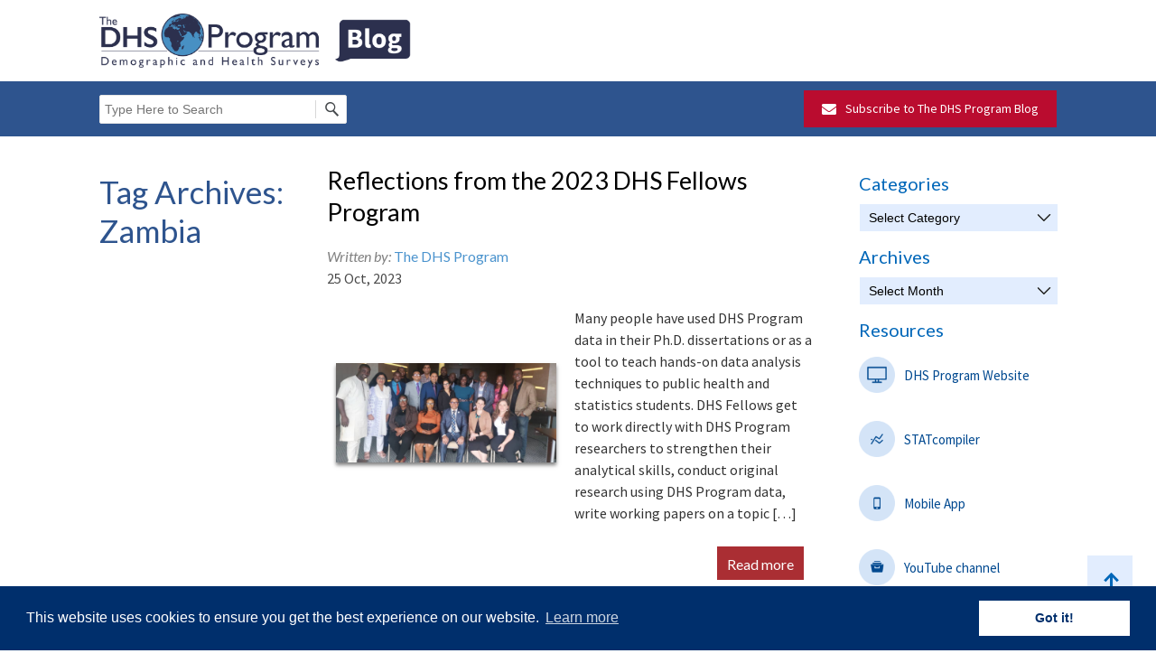

--- FILE ---
content_type: text/html; charset=UTF-8
request_url: https://blog.dhsprogram.com/tag/zambia/
body_size: 18771
content:
<!DOCTYPE html>
<!--[if IE 7]><html class="ie ie7" lang="en-US"><![endif]-->
<!--[if IE 8]><html class="ie ie8" lang="en-US"><![endif]-->
<!--[if !(IE 7) | !(IE 8)  ]><!-->
<html lang="en-US">
<!--<![endif]-->

<head>
    <!--cookie notification script-->
    <link rel="stylesheet" type="text/css" href="https://preview.dhsprogram.com/assets/cookieconsent.min.css"/>
    <script src="https://preview.dhsprogram.com/assets/cookieconsent.min.js"></script>
    <script type="text/javascript" language="javascript">
        //<![CDATA[
        window.addEventListener("load", function () {
            window.cookieconsent.initialise({
                "palette": {
                    "popup": {
                        "background": "#002F6C"
                    },
                    "button": {
                        "background": "#fff",
                        "text": "#002F6C"
                    }
                },
                "content": {
                    "href": "https://dhsprogram.com/Privacy-Policy.cfm"
                }
            })
        });
        //]]>
    </script>
    <!--End of cookie notification script-->

    <meta property="fb:pages" content="61536500527"/>
    <meta charset="UTF-8"/>
    <meta name="viewport" content="width=device-width"/>
    <meta name="google-translate-customization" content="ded32504857ebde8-f78f919dcb739fc6-g50b91c183c59ec84-12"/>

        <title>Zambia Archives - The DHS Program Blog</title>
    <link rel="profile" href="http://gmpg.org/xfn/11"/>
    <link rel="pingback" href="https://blog.dhsprogram.com/xmlrpc.php"/>
    <link rel="shortcut icon" href="https://blog.dhsprogram.com/wp-content/uploads/2017/02/DHS_favicon.ico"><link rel="apple-touch-icon-precomposed" sizes="16x16" href="https://blog.dhsprogram.com/wp-content/uploads/2017/02/DHS_favicon.ico">    <!--[if lt IE 9]><script src="https://blog.dhsprogram.com/wp-content/themes/fruitful/js/html5.js" type="text/javascript"></script><![endif]-->
    <link href='https://fonts.googleapis.com/css?family=Lato:400,700,400italic,700italic' rel='stylesheet'
          type='text/css'>
    <meta name='robots' content='index, follow, max-image-preview:large, max-snippet:-1, max-video-preview:-1' />
	<style>img:is([sizes="auto" i], [sizes^="auto," i]) { contain-intrinsic-size: 3000px 1500px }</style>
	
	<!-- This site is optimized with the Yoast SEO plugin v18.2 - https://yoast.com/wordpress/plugins/seo/ -->
	<link rel="canonical" href="https://blog.dhsprogram.com/tag/zambia/" />
	<meta property="og:locale" content="en_US" />
	<meta property="og:type" content="article" />
	<meta property="og:title" content="Zambia Archives - The DHS Program Blog" />
	<meta property="og:url" content="https://blog.dhsprogram.com/tag/zambia/" />
	<meta property="og:site_name" content="The DHS Program Blog" />
	<meta property="og:image" content="https://blog.dhsprogram.com/wp-content/uploads/Blog-logo_FB.png" />
	<meta property="og:image:width" content="1200" />
	<meta property="og:image:height" content="629" />
	<meta property="og:image:type" content="image/png" />
	<meta name="twitter:card" content="summary_large_image" />
	<script type="application/ld+json" class="yoast-schema-graph">{"@context":"https://schema.org","@graph":[{"@type":"Organization","@id":"https://blog.dhsprogram.com/#organization","name":"The DHS Program Blog","url":"https://blog.dhsprogram.com/","sameAs":[],"logo":{"@type":"ImageObject","@id":"https://blog.dhsprogram.com/#logo","inLanguage":"en-US","url":"https://blog.dhsprogram.com/wp-content/uploads/Blog-logo_FB.png","contentUrl":"https://blog.dhsprogram.com/wp-content/uploads/Blog-logo_FB.png","width":1200,"height":629,"caption":"The DHS Program Blog"},"image":{"@id":"https://blog.dhsprogram.com/#logo"}},{"@type":"WebSite","@id":"https://blog.dhsprogram.com/#website","url":"https://blog.dhsprogram.com/","name":"The DHS Program Blog","description":"","publisher":{"@id":"https://blog.dhsprogram.com/#organization"},"potentialAction":[{"@type":"SearchAction","target":{"@type":"EntryPoint","urlTemplate":"https://blog.dhsprogram.com/?s={search_term_string}"},"query-input":"required name=search_term_string"}],"inLanguage":"en-US"},{"@type":"CollectionPage","@id":"https://blog.dhsprogram.com/tag/zambia/#webpage","url":"https://blog.dhsprogram.com/tag/zambia/","name":"Zambia Archives - The DHS Program Blog","isPartOf":{"@id":"https://blog.dhsprogram.com/#website"},"breadcrumb":{"@id":"https://blog.dhsprogram.com/tag/zambia/#breadcrumb"},"inLanguage":"en-US","potentialAction":[{"@type":"ReadAction","target":["https://blog.dhsprogram.com/tag/zambia/"]}]},{"@type":"BreadcrumbList","@id":"https://blog.dhsprogram.com/tag/zambia/#breadcrumb","itemListElement":[{"@type":"ListItem","position":1,"name":"Home","item":"https://blog.dhsprogram.com/"},{"@type":"ListItem","position":2,"name":"Zambia"}]}]}</script>
	<!-- / Yoast SEO plugin. -->


<link rel='dns-prefetch' href='//translate.google.com' />
<link rel='dns-prefetch' href='//platform-api.sharethis.com' />
<link rel="alternate" type="application/rss+xml" title="The DHS Program Blog &raquo; Feed" href="https://blog.dhsprogram.com/feed/" />
<link rel="alternate" type="application/rss+xml" title="The DHS Program Blog &raquo; Comments Feed" href="https://blog.dhsprogram.com/comments/feed/" />
<link rel="alternate" type="application/rss+xml" title="The DHS Program Blog &raquo; Zambia Tag Feed" href="https://blog.dhsprogram.com/tag/zambia/feed/" />
<script type="text/javascript">
/* <![CDATA[ */
window._wpemojiSettings = {"baseUrl":"https:\/\/s.w.org\/images\/core\/emoji\/16.0.1\/72x72\/","ext":".png","svgUrl":"https:\/\/s.w.org\/images\/core\/emoji\/16.0.1\/svg\/","svgExt":".svg","source":{"concatemoji":"https:\/\/blog.dhsprogram.com\/wp-includes\/js\/wp-emoji-release.min.js?ver=6.8.3"}};
/*! This file is auto-generated */
!function(s,n){var o,i,e;function c(e){try{var t={supportTests:e,timestamp:(new Date).valueOf()};sessionStorage.setItem(o,JSON.stringify(t))}catch(e){}}function p(e,t,n){e.clearRect(0,0,e.canvas.width,e.canvas.height),e.fillText(t,0,0);var t=new Uint32Array(e.getImageData(0,0,e.canvas.width,e.canvas.height).data),a=(e.clearRect(0,0,e.canvas.width,e.canvas.height),e.fillText(n,0,0),new Uint32Array(e.getImageData(0,0,e.canvas.width,e.canvas.height).data));return t.every(function(e,t){return e===a[t]})}function u(e,t){e.clearRect(0,0,e.canvas.width,e.canvas.height),e.fillText(t,0,0);for(var n=e.getImageData(16,16,1,1),a=0;a<n.data.length;a++)if(0!==n.data[a])return!1;return!0}function f(e,t,n,a){switch(t){case"flag":return n(e,"\ud83c\udff3\ufe0f\u200d\u26a7\ufe0f","\ud83c\udff3\ufe0f\u200b\u26a7\ufe0f")?!1:!n(e,"\ud83c\udde8\ud83c\uddf6","\ud83c\udde8\u200b\ud83c\uddf6")&&!n(e,"\ud83c\udff4\udb40\udc67\udb40\udc62\udb40\udc65\udb40\udc6e\udb40\udc67\udb40\udc7f","\ud83c\udff4\u200b\udb40\udc67\u200b\udb40\udc62\u200b\udb40\udc65\u200b\udb40\udc6e\u200b\udb40\udc67\u200b\udb40\udc7f");case"emoji":return!a(e,"\ud83e\udedf")}return!1}function g(e,t,n,a){var r="undefined"!=typeof WorkerGlobalScope&&self instanceof WorkerGlobalScope?new OffscreenCanvas(300,150):s.createElement("canvas"),o=r.getContext("2d",{willReadFrequently:!0}),i=(o.textBaseline="top",o.font="600 32px Arial",{});return e.forEach(function(e){i[e]=t(o,e,n,a)}),i}function t(e){var t=s.createElement("script");t.src=e,t.defer=!0,s.head.appendChild(t)}"undefined"!=typeof Promise&&(o="wpEmojiSettingsSupports",i=["flag","emoji"],n.supports={everything:!0,everythingExceptFlag:!0},e=new Promise(function(e){s.addEventListener("DOMContentLoaded",e,{once:!0})}),new Promise(function(t){var n=function(){try{var e=JSON.parse(sessionStorage.getItem(o));if("object"==typeof e&&"number"==typeof e.timestamp&&(new Date).valueOf()<e.timestamp+604800&&"object"==typeof e.supportTests)return e.supportTests}catch(e){}return null}();if(!n){if("undefined"!=typeof Worker&&"undefined"!=typeof OffscreenCanvas&&"undefined"!=typeof URL&&URL.createObjectURL&&"undefined"!=typeof Blob)try{var e="postMessage("+g.toString()+"("+[JSON.stringify(i),f.toString(),p.toString(),u.toString()].join(",")+"));",a=new Blob([e],{type:"text/javascript"}),r=new Worker(URL.createObjectURL(a),{name:"wpTestEmojiSupports"});return void(r.onmessage=function(e){c(n=e.data),r.terminate(),t(n)})}catch(e){}c(n=g(i,f,p,u))}t(n)}).then(function(e){for(var t in e)n.supports[t]=e[t],n.supports.everything=n.supports.everything&&n.supports[t],"flag"!==t&&(n.supports.everythingExceptFlag=n.supports.everythingExceptFlag&&n.supports[t]);n.supports.everythingExceptFlag=n.supports.everythingExceptFlag&&!n.supports.flag,n.DOMReady=!1,n.readyCallback=function(){n.DOMReady=!0}}).then(function(){return e}).then(function(){var e;n.supports.everything||(n.readyCallback(),(e=n.source||{}).concatemoji?t(e.concatemoji):e.wpemoji&&e.twemoji&&(t(e.twemoji),t(e.wpemoji)))}))}((window,document),window._wpemojiSettings);
/* ]]> */
</script>
<link rel='stylesheet' id='flick-css' href='https://blog.dhsprogram.com/wp-content/plugins/mailchimp/css/flick/flick.css?ver=6.8.3' type='text/css' media='all' />
<link rel='stylesheet' id='mailchimpSF_main_css-css' href='https://blog.dhsprogram.com/?mcsf_action=main_css&#038;ver=6.8.3' type='text/css' media='all' />
<!--[if IE]>
<link rel='stylesheet' id='mailchimpSF_ie_css-css' href='https://blog.dhsprogram.com/wp-content/plugins/mailchimp/css/ie.css?ver=6.8.3' type='text/css' media='all' />
<![endif]-->
<style id='wp-emoji-styles-inline-css' type='text/css'>

	img.wp-smiley, img.emoji {
		display: inline !important;
		border: none !important;
		box-shadow: none !important;
		height: 1em !important;
		width: 1em !important;
		margin: 0 0.07em !important;
		vertical-align: -0.1em !important;
		background: none !important;
		padding: 0 !important;
	}
</style>
<link rel='stylesheet' id='wp-block-library-css' href='https://blog.dhsprogram.com/wp-includes/css/dist/block-library/style.min.css?ver=6.8.3' type='text/css' media='all' />
<style id='classic-theme-styles-inline-css' type='text/css'>
/*! This file is auto-generated */
.wp-block-button__link{color:#fff;background-color:#32373c;border-radius:9999px;box-shadow:none;text-decoration:none;padding:calc(.667em + 2px) calc(1.333em + 2px);font-size:1.125em}.wp-block-file__button{background:#32373c;color:#fff;text-decoration:none}
</style>
<style id='global-styles-inline-css' type='text/css'>
:root{--wp--preset--aspect-ratio--square: 1;--wp--preset--aspect-ratio--4-3: 4/3;--wp--preset--aspect-ratio--3-4: 3/4;--wp--preset--aspect-ratio--3-2: 3/2;--wp--preset--aspect-ratio--2-3: 2/3;--wp--preset--aspect-ratio--16-9: 16/9;--wp--preset--aspect-ratio--9-16: 9/16;--wp--preset--color--black: #000000;--wp--preset--color--cyan-bluish-gray: #abb8c3;--wp--preset--color--white: #ffffff;--wp--preset--color--pale-pink: #f78da7;--wp--preset--color--vivid-red: #cf2e2e;--wp--preset--color--luminous-vivid-orange: #ff6900;--wp--preset--color--luminous-vivid-amber: #fcb900;--wp--preset--color--light-green-cyan: #7bdcb5;--wp--preset--color--vivid-green-cyan: #00d084;--wp--preset--color--pale-cyan-blue: #8ed1fc;--wp--preset--color--vivid-cyan-blue: #0693e3;--wp--preset--color--vivid-purple: #9b51e0;--wp--preset--gradient--vivid-cyan-blue-to-vivid-purple: linear-gradient(135deg,rgba(6,147,227,1) 0%,rgb(155,81,224) 100%);--wp--preset--gradient--light-green-cyan-to-vivid-green-cyan: linear-gradient(135deg,rgb(122,220,180) 0%,rgb(0,208,130) 100%);--wp--preset--gradient--luminous-vivid-amber-to-luminous-vivid-orange: linear-gradient(135deg,rgba(252,185,0,1) 0%,rgba(255,105,0,1) 100%);--wp--preset--gradient--luminous-vivid-orange-to-vivid-red: linear-gradient(135deg,rgba(255,105,0,1) 0%,rgb(207,46,46) 100%);--wp--preset--gradient--very-light-gray-to-cyan-bluish-gray: linear-gradient(135deg,rgb(238,238,238) 0%,rgb(169,184,195) 100%);--wp--preset--gradient--cool-to-warm-spectrum: linear-gradient(135deg,rgb(74,234,220) 0%,rgb(151,120,209) 20%,rgb(207,42,186) 40%,rgb(238,44,130) 60%,rgb(251,105,98) 80%,rgb(254,248,76) 100%);--wp--preset--gradient--blush-light-purple: linear-gradient(135deg,rgb(255,206,236) 0%,rgb(152,150,240) 100%);--wp--preset--gradient--blush-bordeaux: linear-gradient(135deg,rgb(254,205,165) 0%,rgb(254,45,45) 50%,rgb(107,0,62) 100%);--wp--preset--gradient--luminous-dusk: linear-gradient(135deg,rgb(255,203,112) 0%,rgb(199,81,192) 50%,rgb(65,88,208) 100%);--wp--preset--gradient--pale-ocean: linear-gradient(135deg,rgb(255,245,203) 0%,rgb(182,227,212) 50%,rgb(51,167,181) 100%);--wp--preset--gradient--electric-grass: linear-gradient(135deg,rgb(202,248,128) 0%,rgb(113,206,126) 100%);--wp--preset--gradient--midnight: linear-gradient(135deg,rgb(2,3,129) 0%,rgb(40,116,252) 100%);--wp--preset--font-size--small: 13px;--wp--preset--font-size--medium: 20px;--wp--preset--font-size--large: 36px;--wp--preset--font-size--x-large: 42px;--wp--preset--spacing--20: 0.44rem;--wp--preset--spacing--30: 0.67rem;--wp--preset--spacing--40: 1rem;--wp--preset--spacing--50: 1.5rem;--wp--preset--spacing--60: 2.25rem;--wp--preset--spacing--70: 3.38rem;--wp--preset--spacing--80: 5.06rem;--wp--preset--shadow--natural: 6px 6px 9px rgba(0, 0, 0, 0.2);--wp--preset--shadow--deep: 12px 12px 50px rgba(0, 0, 0, 0.4);--wp--preset--shadow--sharp: 6px 6px 0px rgba(0, 0, 0, 0.2);--wp--preset--shadow--outlined: 6px 6px 0px -3px rgba(255, 255, 255, 1), 6px 6px rgba(0, 0, 0, 1);--wp--preset--shadow--crisp: 6px 6px 0px rgba(0, 0, 0, 1);}:where(.is-layout-flex){gap: 0.5em;}:where(.is-layout-grid){gap: 0.5em;}body .is-layout-flex{display: flex;}.is-layout-flex{flex-wrap: wrap;align-items: center;}.is-layout-flex > :is(*, div){margin: 0;}body .is-layout-grid{display: grid;}.is-layout-grid > :is(*, div){margin: 0;}:where(.wp-block-columns.is-layout-flex){gap: 2em;}:where(.wp-block-columns.is-layout-grid){gap: 2em;}:where(.wp-block-post-template.is-layout-flex){gap: 1.25em;}:where(.wp-block-post-template.is-layout-grid){gap: 1.25em;}.has-black-color{color: var(--wp--preset--color--black) !important;}.has-cyan-bluish-gray-color{color: var(--wp--preset--color--cyan-bluish-gray) !important;}.has-white-color{color: var(--wp--preset--color--white) !important;}.has-pale-pink-color{color: var(--wp--preset--color--pale-pink) !important;}.has-vivid-red-color{color: var(--wp--preset--color--vivid-red) !important;}.has-luminous-vivid-orange-color{color: var(--wp--preset--color--luminous-vivid-orange) !important;}.has-luminous-vivid-amber-color{color: var(--wp--preset--color--luminous-vivid-amber) !important;}.has-light-green-cyan-color{color: var(--wp--preset--color--light-green-cyan) !important;}.has-vivid-green-cyan-color{color: var(--wp--preset--color--vivid-green-cyan) !important;}.has-pale-cyan-blue-color{color: var(--wp--preset--color--pale-cyan-blue) !important;}.has-vivid-cyan-blue-color{color: var(--wp--preset--color--vivid-cyan-blue) !important;}.has-vivid-purple-color{color: var(--wp--preset--color--vivid-purple) !important;}.has-black-background-color{background-color: var(--wp--preset--color--black) !important;}.has-cyan-bluish-gray-background-color{background-color: var(--wp--preset--color--cyan-bluish-gray) !important;}.has-white-background-color{background-color: var(--wp--preset--color--white) !important;}.has-pale-pink-background-color{background-color: var(--wp--preset--color--pale-pink) !important;}.has-vivid-red-background-color{background-color: var(--wp--preset--color--vivid-red) !important;}.has-luminous-vivid-orange-background-color{background-color: var(--wp--preset--color--luminous-vivid-orange) !important;}.has-luminous-vivid-amber-background-color{background-color: var(--wp--preset--color--luminous-vivid-amber) !important;}.has-light-green-cyan-background-color{background-color: var(--wp--preset--color--light-green-cyan) !important;}.has-vivid-green-cyan-background-color{background-color: var(--wp--preset--color--vivid-green-cyan) !important;}.has-pale-cyan-blue-background-color{background-color: var(--wp--preset--color--pale-cyan-blue) !important;}.has-vivid-cyan-blue-background-color{background-color: var(--wp--preset--color--vivid-cyan-blue) !important;}.has-vivid-purple-background-color{background-color: var(--wp--preset--color--vivid-purple) !important;}.has-black-border-color{border-color: var(--wp--preset--color--black) !important;}.has-cyan-bluish-gray-border-color{border-color: var(--wp--preset--color--cyan-bluish-gray) !important;}.has-white-border-color{border-color: var(--wp--preset--color--white) !important;}.has-pale-pink-border-color{border-color: var(--wp--preset--color--pale-pink) !important;}.has-vivid-red-border-color{border-color: var(--wp--preset--color--vivid-red) !important;}.has-luminous-vivid-orange-border-color{border-color: var(--wp--preset--color--luminous-vivid-orange) !important;}.has-luminous-vivid-amber-border-color{border-color: var(--wp--preset--color--luminous-vivid-amber) !important;}.has-light-green-cyan-border-color{border-color: var(--wp--preset--color--light-green-cyan) !important;}.has-vivid-green-cyan-border-color{border-color: var(--wp--preset--color--vivid-green-cyan) !important;}.has-pale-cyan-blue-border-color{border-color: var(--wp--preset--color--pale-cyan-blue) !important;}.has-vivid-cyan-blue-border-color{border-color: var(--wp--preset--color--vivid-cyan-blue) !important;}.has-vivid-purple-border-color{border-color: var(--wp--preset--color--vivid-purple) !important;}.has-vivid-cyan-blue-to-vivid-purple-gradient-background{background: var(--wp--preset--gradient--vivid-cyan-blue-to-vivid-purple) !important;}.has-light-green-cyan-to-vivid-green-cyan-gradient-background{background: var(--wp--preset--gradient--light-green-cyan-to-vivid-green-cyan) !important;}.has-luminous-vivid-amber-to-luminous-vivid-orange-gradient-background{background: var(--wp--preset--gradient--luminous-vivid-amber-to-luminous-vivid-orange) !important;}.has-luminous-vivid-orange-to-vivid-red-gradient-background{background: var(--wp--preset--gradient--luminous-vivid-orange-to-vivid-red) !important;}.has-very-light-gray-to-cyan-bluish-gray-gradient-background{background: var(--wp--preset--gradient--very-light-gray-to-cyan-bluish-gray) !important;}.has-cool-to-warm-spectrum-gradient-background{background: var(--wp--preset--gradient--cool-to-warm-spectrum) !important;}.has-blush-light-purple-gradient-background{background: var(--wp--preset--gradient--blush-light-purple) !important;}.has-blush-bordeaux-gradient-background{background: var(--wp--preset--gradient--blush-bordeaux) !important;}.has-luminous-dusk-gradient-background{background: var(--wp--preset--gradient--luminous-dusk) !important;}.has-pale-ocean-gradient-background{background: var(--wp--preset--gradient--pale-ocean) !important;}.has-electric-grass-gradient-background{background: var(--wp--preset--gradient--electric-grass) !important;}.has-midnight-gradient-background{background: var(--wp--preset--gradient--midnight) !important;}.has-small-font-size{font-size: var(--wp--preset--font-size--small) !important;}.has-medium-font-size{font-size: var(--wp--preset--font-size--medium) !important;}.has-large-font-size{font-size: var(--wp--preset--font-size--large) !important;}.has-x-large-font-size{font-size: var(--wp--preset--font-size--x-large) !important;}
:where(.wp-block-post-template.is-layout-flex){gap: 1.25em;}:where(.wp-block-post-template.is-layout-grid){gap: 1.25em;}
:where(.wp-block-columns.is-layout-flex){gap: 2em;}:where(.wp-block-columns.is-layout-grid){gap: 2em;}
:root :where(.wp-block-pullquote){font-size: 1.5em;line-height: 1.6;}
</style>
<link rel='stylesheet' id='foobox-free-min-css' href='https://blog.dhsprogram.com/wp-content/plugins/foobox-image-lightbox/free/css/foobox.free.min.css?ver=2.7.41' type='text/css' media='all' />
<link rel='stylesheet' id='google-language-translator-css' href='https://blog.dhsprogram.com/wp-content/plugins/google-language-translator/css/style.css?ver=6.0.20' type='text/css' media='' />
<link rel='stylesheet' id='parente2-style-css' href='https://blog.dhsprogram.com/wp-content/themes/fruitful/style.css?ver=6.8.3' type='text/css' media='all' />
<link rel='stylesheet' id='childe2-style-css' href='https://blog.dhsprogram.com/wp-content/themes/dhs-program-blog-wordpress-template-1.1.7/style.css?ver=6.8.3' type='text/css' media='all' />
<link rel='stylesheet' id='flex-slider-css' href='https://blog.dhsprogram.com/wp-content/themes/fruitful/js/flex_slider/slider.css?ver=6.8.3' type='text/css' media='all' />
<link rel='stylesheet' id='fn-box-style-css' href='https://blog.dhsprogram.com/wp-content/themes/fruitful/js/fnBox/jquery.fancybox-1.3.4.css?ver=6.8.3' type='text/css' media='all' />
<link rel='stylesheet' id='fn-tabs-css' href='https://blog.dhsprogram.com/wp-content/themes/fruitful/js/tabs/easyResponsiveTabs.css?ver=6.8.3' type='text/css' media='all' />
<link rel='stylesheet' id='slb_core-css' href='https://blog.dhsprogram.com/wp-content/plugins/simple-lightbox/client/css/app.css?ver=2.9.3' type='text/css' media='all' />
<link rel='stylesheet' id='tablepress-default-css' href='https://blog.dhsprogram.com/wp-content/tablepress-combined.min.css?ver=117' type='text/css' media='all' />
<link rel='stylesheet' id='tablepress-responsive-tables-css' href='https://blog.dhsprogram.com/wp-content/plugins/tablepress-responsive-tables/css/tablepress-responsive.min.css?ver=1.8' type='text/css' media='all' />
<link rel='stylesheet' id='forget-about-shortcode-buttons-css' href='https://blog.dhsprogram.com/wp-content/plugins/forget-about-shortcode-buttons/public/css/button-styles.css?ver=2.1.3' type='text/css' media='all' />
<link rel='stylesheet' id='fonts-style-css' href='https://blog.dhsprogram.com/wp-content/themes/fruitful/inc/css/fonts-style.css?ver=6.8.3' type='text/css' media='all' />
<link rel='stylesheet' id='main-style-css' href='https://blog.dhsprogram.com/wp-content/themes/dhs-program-blog-wordpress-template-1.1.7/style.css?ver=6.8.3' type='text/css' media='all' />
<script type="text/javascript" src="https://blog.dhsprogram.com/wp-includes/js/jquery/jquery.min.js?ver=3.7.1" id="jquery-core-js"></script>
<script type="text/javascript" src="https://blog.dhsprogram.com/wp-includes/js/jquery/jquery-migrate.min.js?ver=3.4.1" id="jquery-migrate-js"></script>
<script type="text/javascript" src="https://blog.dhsprogram.com/wp-content/plugins/mailchimp/js/scrollTo.js?ver=1.5.8" id="jquery_scrollto-js"></script>
<script type="text/javascript" src="https://blog.dhsprogram.com/wp-includes/js/jquery/jquery.form.min.js?ver=4.3.0" id="jquery-form-js"></script>
<script type="text/javascript" id="mailchimpSF_main_js-js-extra">
/* <![CDATA[ */
var mailchimpSF = {"ajax_url":"https:\/\/blog.dhsprogram.com\/"};
/* ]]> */
</script>
<script type="text/javascript" src="https://blog.dhsprogram.com/wp-content/plugins/mailchimp/js/mailchimp.js?ver=1.5.8" id="mailchimpSF_main_js-js"></script>
<script type="text/javascript" src="https://blog.dhsprogram.com/wp-includes/js/jquery/ui/core.min.js?ver=1.13.3" id="jquery-ui-core-js"></script>
<script type="text/javascript" src="https://blog.dhsprogram.com/wp-content/plugins/mailchimp/js/datepicker.js?ver=6.8.3" id="datepicker-js"></script>
<script type="text/javascript" src="//platform-api.sharethis.com/js/sharethis.js?ver=8.4.12#property=65ba68480884100019727ebc&amp;product=gdpr-compliance-tool-v2&amp;source=simple-share-buttons-adder-wordpress" id="simple-share-buttons-adder-mu-js"></script>
<script type="text/javascript" src="https://blog.dhsprogram.com/wp-content/themes/fruitful/js/jquery-migrate-1.2.1.min.js?ver=20130930" id="migrate-js"></script>
<script type="text/javascript" src="https://blog.dhsprogram.com/wp-content/themes/fruitful/js/flex_slider/jquery.flexslider-min.js?ver=20130930" id="flex-fitvid-j-js"></script>
<script type="text/javascript" src="https://blog.dhsprogram.com/wp-content/themes/fruitful/js/flex_slider/froogaloop.js?ver=20130930" id="flex-froogaloop-j-js"></script>
<script type="text/javascript" src="https://blog.dhsprogram.com/wp-content/themes/fruitful/js/flex_slider/jquery.easing.js?ver=20130930" id="flex-easing-j-js"></script>
<script type="text/javascript" src="https://blog.dhsprogram.com/wp-content/themes/fruitful/js/flex_slider/jquery.mousewheel.js?ver=20130930" id="flex-mousewheel-j-js"></script>
<script type="text/javascript" src="https://blog.dhsprogram.com/wp-content/themes/fruitful/js/flex_slider/modernizr.js?ver=20130930" id="flex-modernizr-j-js"></script>
<script type="text/javascript" src="https://blog.dhsprogram.com/wp-content/themes/fruitful/js/fnBox/jquery.fancybox-1.3.4.pack.js?ver=20130930" id="fn-box-js"></script>
<script type="text/javascript" src="https://blog.dhsprogram.com/wp-content/themes/fruitful/js/fnBox/jquery.mousewheel-3.0.4.pack.js?ver=20130930" id="fn-box-wheel-js"></script>
<script type="text/javascript" src="https://blog.dhsprogram.com/wp-content/themes/fruitful/js/tabs/easyResponsiveTabs.js?ver=20130930" id="fn-tabs-js"></script>
<script type="text/javascript" id="init-js-extra">
/* <![CDATA[ */
var ThGlobal = {"ajaxurl":"https:\/\/blog.dhsprogram.com\/wp-admin\/admin-ajax.php","is_fixed_header":"-1"};
/* ]]> */
</script>
<script type="text/javascript" src="https://blog.dhsprogram.com/wp-content/themes/fruitful/js/init.js?ver=20130930" id="init-js"></script>
<script type="text/javascript" src="https://blog.dhsprogram.com/wp-content/themes/fruitful/js/small-menu-select.js?ver=20130930" id="small-menu-select-js"></script>
<script type="text/javascript" id="foobox-free-min-js-before">
/* <![CDATA[ */
/* Run FooBox FREE (v2.7.41) */
var FOOBOX = window.FOOBOX = {
	ready: true,
	disableOthers: false,
	o: {wordpress: { enabled: true }, countMessage:'image %index of %total', captions: { dataTitle: ["captionTitle","title"], dataDesc: ["captionDesc","description"] }, rel: '', excludes:'.fbx-link,.nofoobox,.nolightbox,a[href*="pinterest.com/pin/create/button/"]', affiliate : { enabled: false }},
	selectors: [
		".foogallery-container.foogallery-lightbox-foobox", ".foogallery-container.foogallery-lightbox-foobox-free", ".gallery", ".wp-block-gallery", ".wp-caption", ".wp-block-image", "a:has(img[class*=wp-image-])", ".post a:has(img[class*=wp-image-])", ".foobox"
	],
	pre: function( $ ){
		// Custom JavaScript (Pre)
		
	},
	post: function( $ ){
		// Custom JavaScript (Post)
		
		// Custom Captions Code
		
	},
	custom: function( $ ){
		// Custom Extra JS
		
	}
};
/* ]]> */
</script>
<script type="text/javascript" src="https://blog.dhsprogram.com/wp-content/plugins/foobox-image-lightbox/free/js/foobox.free.min.js?ver=2.7.41" id="foobox-free-min-js"></script>
<script type="text/javascript" id="ai-js-js-extra">
/* <![CDATA[ */
var MyAjax = {"ajaxurl":"https:\/\/blog.dhsprogram.com\/wp-admin\/admin-ajax.php","security":"d5d6903675"};
/* ]]> */
</script>
<script type="text/javascript" src="https://blog.dhsprogram.com/wp-content/plugins/advanced-iframe/js/ai.min.js?ver=375779" id="ai-js-js"></script>
<link rel="https://api.w.org/" href="https://blog.dhsprogram.com/wp-json/" /><link rel="alternate" title="JSON" type="application/json" href="https://blog.dhsprogram.com/wp-json/wp/v2/tags/105" /><link rel="EditURI" type="application/rsd+xml" title="RSD" href="https://blog.dhsprogram.com/xmlrpc.php?rsd" />
		<meta property="fb:pages" content="61536500527" />
		<style>#google_language_translator a{display:none!important;}div.skiptranslate.goog-te-gadget{display:inline!important;}.goog-te-gadget{color:transparent!important;}.goog-te-gadget{font-size:0px!important;}.goog-branding{display:none;}.goog-tooltip{display: none!important;}.goog-tooltip:hover{display: none!important;}.goog-text-highlight{background-color:transparent!important;border:none!important;box-shadow:none!important;}#google_language_translator select.goog-te-combo{color:#32373c;}#flags{display:none;}div.skiptranslate{display:none!important;}body{top:0px!important;}#goog-gt-{display:none!important;}font font{background-color:transparent!important;box-shadow:none!important;position:initial!important;}#glt-translate-trigger{left:20px;right:auto;}#glt-translate-trigger > span{color:#ffffff;}#glt-translate-trigger{background:#f89406;}</style><script type="text/javascript">
        jQuery(function($) {
            $('.date-pick').each(function() {
                var format = $(this).data('format') || 'mm/dd/yyyy';
                format = format.replace(/yyyy/i, 'yy');
                $(this).datepicker({
                    autoFocusNextInput: true,
                    constrainInput: false,
                    changeMonth: true,
                    changeYear: true,
                    beforeShow: function(input, inst) { $('#ui-datepicker-div').addClass('show'); },
                    dateFormat: format.toLowerCase(),
                });
            });
            d = new Date();
            $('.birthdate-pick').each(function() {
                var format = $(this).data('format') || 'mm/dd';
                format = format.replace(/yyyy/i, 'yy');
                $(this).datepicker({
                    autoFocusNextInput: true,
                    constrainInput: false,
                    changeMonth: true,
                    changeYear: false,
                    minDate: new Date(d.getFullYear(), 1-1, 1),
                    maxDate: new Date(d.getFullYear(), 12-1, 31),
                    beforeShow: function(input, inst) { $('#ui-datepicker-div').removeClass('show'); },
                    dateFormat: format.toLowerCase(),
                });

            });

        });
    </script>
<script type="text/javascript">jQuery(document).ready(function($) { $("H1").css({"font-size" : "27px"});
$("H2").css({"font-size" : "23px"});
$("H3").css({"font-size" : "20px"});
$("H4").css({"font-size" : "17px"});
$("H5").css({"font-size" : "14px"});
$("H6").css({"font-size" : "12px"});
$(".main-navigation a").css({"font-size" : "14px"});
$("body").css({"background-color"   :  "#ffffff", });
$(".main-navigation a").css({"color" : "#004990"});
$(".main-navigation").css({"background-color" : "#ffffff"});
$(".head-container").css({"background-color" : "#ffffff"});
$(".head-container").css({"background-image" : "url()"});
$(".head-container").css({"min-height" : "90px"});
$(".main-navigation ul li.current_page_item a, .main-navigation ul li.current-menu-ancestor a, .main-navigation ul li.current-menu-item a, .main-navigation ul li.current-menu-parent a, .main-navigation ul li.current_page_parent a").css({"background-color" : "#ffffff"});
$(".main-navigation ul li.current_page_item a, .main-navigation ul li.current-menu-ancestor a, .main-navigation ul li.current-menu-item a, .main-navigation ul li.current-menu-parent a, .main-navigation ul li.current_page_parent a").css({"color" : "#6798c7"});
$(".main-navigation ul li:visible").live("mouseenter", function() { 
$(this).find("a").css({"background-color" : "#ffffff"});
$(this).find("a").css({"color" : "#6798c7"});
$(".main-navigation a").css({"font-size" : "14px"});
}).live("mouseleave", function() {
$(this).find("a").removeAttr("style"); 
$(".main-navigation ul li.current_page_item a, .main-navigation ul li.current-menu-ancestor a, .main-navigation ul li.current-menu-item a, .main-navigation ul li.current-menu-parent a, .main-navigation ul li.current_page_parent a").css({"background-color" : "#ffffff"});
$(".main-navigation ul li.current_page_item a, .main-navigation ul li.current-menu-ancestor a, .main-navigation ul li.current-menu-item a, .main-navigation ul li.current-menu-parent a, .main-navigation ul li.current_page_parent a").css({"color" : "#6798c7"});
$(".main-navigation a").css({"font-size" : "14px"});
});
$(".flexslider").flexslider({
animation: "fade",
direction: "horizontal",
reverse: false,
slideshow: true,
slideshowSpeed: 7000,
animationSpeed: 600,
controlNav: true,
randomize: false
});
});</script><style type="text/css">a{text-decoration:none;}
a:hover{text-decoration:underline;}

.main-navigation a,
.main-navigation ul li:hover a,
H1, H2, H3, H4, H5, H6,
button,
html input[type=button],
input[type=reset],
input[type=submit] {
font-family: Lato, sans-serif;
}

#page .container header hgroup {
	margin: 15px 0 0;
}

.head-container {
	border-bottom: 1px solid #d6d6d6;
	margin-bottom: 30px;
}

.main-navigation {
	clear:both;
        margin-top:10px;

}

#masthead .main-navigation a {
	padding-bottom: 0;
	padding-top: 0;
	text-transform: uppercase;
}

#secondary-logo{
    float:right;
    margin-top:15px;
}

#colophon .site-info {
	float: none;
	width: auto;
}

.blog_post .date_of_post {
	background-color: #45494c;
}

header.post-header .post-title,
#page .container #secondary .widget h3.widget-title, 
#page .container #secondary .widget h1.widget-title {
	border-color: #45494c;
        line-height: 110%;

}

.blog_post .post-content {
	border-color: transparent;
}

a,
a:visited,
.post-content .entry-content table tbody tr th a {
    color:#004990;
}

a:hover,
a:focus,
a:active,
#page .container #secondary .widget a:hover,
.more-link:hover,
.blog_post .post-content footer.entry-meta .comments-link a:hover,
.blog_post .post-content footer.entry-meta .author-link a:hover,
.blog_post .post-content footer.entry-meta .cat-links a:hover,
.blog_post .post-content footer.entry-meta .edit-link a:hover,
header.post-header .post-title a:hover,#page .container #secondary .widget a:hover,#page .container #secondary .widget ul li.current-cat a {
    color: #6798c7;
}

button, 
html input[type=button], 
input[type=reset], 
input[type=submit] {
    background-color: #333;
}

button:hover,
html input[type=button]:hover,
input[type=reset]:hover,
input[type=submit]:hover {
    background-color: #6798c7;
}

button:focus,
html input[type=button]:focus,
input[type=reset]:focus,
input[type=submit]:focus,
button:active,
html input[type=button]:active,
input[type=reset]:active,
input[type=submit]:active {
    background-color: #6798c7;
}

button, 
input,
select,
textarea {
    outline: none;
}

.site-content .entry-content p a img, .site-content .entry-content p img {
    box-shadow: none;
    -moz-box-shadow: none;
    -webkit-box-shadow: none;
    margin-bottom:1em;
}

h3.author-title{
    border-top:1px dashed #ccc;
    padding-top:10px;
    margin-bottom:15px;
}
.author-photo{
    float:left;
    display:block;
    margin:5px 10px 0 0;
}

.post-author{
    float:right;
}

.blog_post .post-content footer.entry-meta{
    background:#efefef;
    padding:20px;
}

.author-header{
    clear:both;
    margin-bottom:20px;
    padding-bottom:20px;
    border-bottom:1px dashed #ccc;
}

.article-link{
    padding:10px 0;
    display:block;
}

#text-2 p{
    font-size:12px;
}

#text-2 p strong{
    font-size:14px;
}

#page .container #secondary .widget a{
    color:#004990;
}   

.container1 {
    text-align: center;
    color: white;
    font-size: 14px;
    padding: 5px;
    overflow: hidden; /*To get your parent to respect the floated divs*/
}
.centered {
    position: absolute;
    top: 40%;
    left: 50%;
    transform: translate(-50%, -50%);
}

.one, .two {
    position: relative;
    width: 50%; /*Because you only have 5 elements (100 divided by 5)*/
    float: left; /*To get them next to each other if all else fails*/
}</style>
	<!-- Google tag (gtag.js) -->
	<script async src="https://www.googletagmanager.com/gtag/js?id=G-6WQV1VXV5T"></script>
	<script>
	  window.dataLayer = window.dataLayer || [];
	  function gtag(){dataLayer.push(arguments);}
	  gtag('js', new Date());
	  gtag('config', 'G-6WQV1VXV5T');
	</script>
	<!-- Google tag (gtag.js) -->


    <!-- Global site tag (gtag.js) - Google Analytics -->
    <script async src="https://www.googletagmanager.com/gtag/js?id=UA-48840004-1"></script>
    <script>
        window.dataLayer = window.dataLayer || [];

        function gtag() {
            dataLayer.push(arguments);
        }

        gtag('js', new Date());

        gtag('config', 'UA-48840004-1');
    </script>
    <!-- Global site tag (gtag.js) - Google Analytics -->

</head>

<body class="archive tag tag-zambia tag-105 wp-theme-fruitful wp-child-theme-dhs-program-blog-wordpress-template-117 sp-easy-accordion-enabled group-blog">


<div id="page" class="hfeed site">
    <header id="masthead" class="site-header" role="banner">
        <div class="logo-header container">
            <a class="dhs__program--link" href="https://blog.dhsprogram.com" target="_self">
                <img class="dhs-blog-logo"
                     src="https://blog.dhsprogram.com/wp-content/themes/dhs-program-blog-wordpress-template-1.1.7/images/DHS_Program_Blog_2024.png"
                     style="max-width:345px;"
                     alt="DHS Blog Logo">
            </a>
        </div>

        <div class="main-bar">
            <div class="main-bar__search container">
                <div class="main-bar__search--input">
                    	<form method="get" id="searchform" action="https://blog.dhsprogram.com" role="search">
		<label for="s" class="assistive-text">Search</label>
		<input type="text" class="field" name="s" value="" id="s" placeholder="Type Here to Search" />
		<input type="submit" class="submit" name="submit" id="searchsubmit" value="Search" />
	</form>
                </div>

                <!-- Subscribe to newsletter link is hardcoded link -->
                <a class="main-bar__button" href="/subscribe/">
                    <i class="subscribe-to-newsletter"></i>
                    <span class="main-bar--subscribe">Subscribe to The DHS Program Blog</span>
                </a>
            </div>
        </div>

        <div class="google-translator-container container">
            <div id="google_language_translator" class="default-language-en"></div>        </div>
    </header><!-- #masthead .site-header -->

    <div class="container">
        
    <header class="archive-header">
        <h1 class="archive-title 222">Tag Archives: Zambia</h1>

            </header><!-- .archive-header -->

    <div id="primary" class="content-area">
        <div id="content" class="site-content" role="main">
                                                                                
<article id="post-3634" class="blog_post post-3634 post type-post status-publish format-standard has-post-thumbnail hentry category-fellows tag-academia tag-analysis tag-bangladesh tag-burkina-faso tag-cambodia tag-cote-divoire tag-further-analysis tag-gabon tag-gambia tag-guinea tag-jordan tag-kenya tag-liberia tag-madagascar tag-mali tag-mauritania tag-niger tag-nigeria tag-pakistan tag-papua-new-guinea tag-philippines tag-researcher tag-rwanda tag-senegal tag-sierra-leone tag-tanzania tag-uganda tag-zambia">
    
        
    <div class="post-content">
        <header class="post-header">
                                                <h1 class="post-header__title">
                        <a href="https://blog.dhsprogram.com/reflections-from-the-2023-dhs-fellows-program/"
                           title="Permalink to Reflections from the 2023 DHS Fellows Program"
                           rel="bookmark">
                            Reflections from the 2023 DHS Fellows Program                        </a>
                    </h1>
                
                
<div class="author-icons post-subheader">
    <div class="author-and-date">
        <div class="author-info">
            <h3 class="author-title__written__by">Written by: <a class="notranslate written_by"
                                                                 href="https://blog.dhsprogram.com/author/dhsprogram/">The DHS Program</a>
            </h3>
        </div> <!-- .author-info -->

        <div class="date_of_current_post">
            <span class="day_post">25 Oct, 2023</span>
        </div> <!-- .date_of_current_post -->
    </div> <!-- .author-and-date -->

    <!-- Show Share Buttons only on single post page -->
    </div>

                    </header><!-- .entry-header -->

        <div class="entry__wrapper">
                            <div class="post-thumbnail">
                    <a href="https://blog.dhsprogram.com/reflections-from-the-2023-dhs-fellows-program/"
                       title="Permalink to Reflections from the 2023 DHS Fellows Program"
                       rel="bookmark">
                        <img width="604" height="270" src="https://blog.dhsprogram.com/wp-content/uploads/blog-feature-image-2-604x270.png" class="attachment-post-thumbnail size-post-thumbnail wp-post-image" alt="" decoding="async" fetchpriority="high" srcset="https://blog.dhsprogram.com/wp-content/uploads/blog-feature-image-2-604x270.png 604w, https://blog.dhsprogram.com/wp-content/uploads/blog-feature-image-2-300x134.png 300w, https://blog.dhsprogram.com/wp-content/uploads/blog-feature-image-2-1024x456.png 1024w, https://blog.dhsprogram.com/wp-content/uploads/blog-feature-image-2-768x342.png 768w, https://blog.dhsprogram.com/wp-content/uploads/blog-feature-image-2.png 1080w" sizes="(max-width: 604px) 100vw, 604px" />                    </a>
                </div><!-- .post-thumbnail-->
            
            <div class="entry-content ">
                <div class="entry-summary">
                    <p>Many people have used DHS Program data in their Ph.D. dissertations or as a tool to teach hands-on data analysis techniques to public health and statistics students. DHS Fellows get to work directly with DHS Program researchers to strengthen their analytical skills, conduct original research using DHS Program data, write working papers on a topic [&hellip;]</p>
                </div><!-- .entry-summary -->
            </div><!-- .entry-content -->
        </div> <!-- .entry__wrapper -->

        <footer class="entry-meta">
            <div class="read-more__wrapper">
                <button class="read-more">
                    <a href="https://blog.dhsprogram.com/reflections-from-the-2023-dhs-fellows-program/" rel="bookmark">Read more</a>
                </button>
            </div>

                        <div class="tags"><span class="tags__title">Tags</span><span class="tags__single"><a href="https://blog.dhsprogram.com/tag/academia/" rel="tag">Academia</a></span><span class="tags__single"><a href="https://blog.dhsprogram.com/tag/analysis/" rel="tag">analysis</a></span><span class="tags__single"><a href="https://blog.dhsprogram.com/tag/bangladesh/" rel="tag">Bangladesh</a></span><span class="tags__single"><a href="https://blog.dhsprogram.com/tag/burkina-faso/" rel="tag">Burkina Faso</a></span><span class="tags__single"><a href="https://blog.dhsprogram.com/tag/cambodia/" rel="tag">Cambodia</a></span><span class="tags__single"><a href="https://blog.dhsprogram.com/tag/cote-divoire/" rel="tag">Cote d&#039;Ivoire</a></span><span class="tags__single"><a href="https://blog.dhsprogram.com/tag/further-analysis/" rel="tag">further analysis</a></span><span class="tags__single"><a href="https://blog.dhsprogram.com/tag/gabon/" rel="tag">Gabon</a></span><span class="tags__single"><a href="https://blog.dhsprogram.com/tag/gambia/" rel="tag">Gambia</a></span><span class="tags__single"><a href="https://blog.dhsprogram.com/tag/guinea/" rel="tag">Guinea</a></span><span class="tags__single"><a href="https://blog.dhsprogram.com/tag/jordan/" rel="tag">Jordan</a></span><span class="tags__single"><a href="https://blog.dhsprogram.com/tag/kenya/" rel="tag">Kenya</a></span><span class="tags__single"><a href="https://blog.dhsprogram.com/tag/liberia/" rel="tag">Liberia</a></span><span class="tags__single"><a href="https://blog.dhsprogram.com/tag/madagascar/" rel="tag">Madagascar</a></span><span class="tags__single"><a href="https://blog.dhsprogram.com/tag/mali/" rel="tag">Mali</a></span><span class="tags__single"><a href="https://blog.dhsprogram.com/tag/mauritania/" rel="tag">Mauritania</a></span><span class="tags__single"><a href="https://blog.dhsprogram.com/tag/niger/" rel="tag">Niger</a></span><span class="tags__single"><a href="https://blog.dhsprogram.com/tag/nigeria/" rel="tag">Nigeria</a></span><span class="tags__single"><a href="https://blog.dhsprogram.com/tag/pakistan/" rel="tag">Pakistan</a></span><span class="tags__single"><a href="https://blog.dhsprogram.com/tag/papua-new-guinea/" rel="tag">Papua New Guinea</a></span><span class="tags__single"><a href="https://blog.dhsprogram.com/tag/philippines/" rel="tag">Philippines</a></span><span class="tags__single"><a href="https://blog.dhsprogram.com/tag/researcher/" rel="tag">researcher</a></span><span class="tags__single"><a href="https://blog.dhsprogram.com/tag/rwanda/" rel="tag">Rwanda</a></span><span class="tags__single"><a href="https://blog.dhsprogram.com/tag/senegal/" rel="tag">Senegal</a></span><span class="tags__single"><a href="https://blog.dhsprogram.com/tag/sierra-leone/" rel="tag">Sierra Leone</a></span><span class="tags__single"><a href="https://blog.dhsprogram.com/tag/tanzania/" rel="tag">Tanzania</a></span><span class="tags__single"><a href="https://blog.dhsprogram.com/tag/uganda/" rel="tag">Uganda</a></span><span class="tags__single"><a href="https://blog.dhsprogram.com/tag/zambia/" rel="tag">Zambia</a></span></div>    
        </footer><!-- .entry-meta -->

        <hr class="entry-divider">
    </div>
</article><!-- #post-3634 -->
                                    
<article id="post-3285" class="blog_post post-3285 post type-post status-publish format-standard has-post-thumbnail hentry category-50-years-50-data-users category-world-fertility-survey-at-50 tag-bangladesh tag-cameroon tag-china tag-india tag-kenya tag-namibia tag-netherlands tag-south-africa tag-united-states tag-wfs50 tag-zambia">
    
        
    <div class="post-content">
        <header class="post-header">
                                                <h1 class="post-header__title">
                        <a href="https://blog.dhsprogram.com/50-years-50-data-users-impacting-policy-improving-nutrition-preparing-future-generations/"
                           title="Permalink to 50 Years, 50 Data Users: Impacting Policy, Improving Nutrition, Preparing Future Generations"
                           rel="bookmark">
                            50 Years, 50 Data Users: Impacting Policy, Improving Nutrition, Preparing Future Generations                        </a>
                    </h1>
                
                
<div class="author-icons post-subheader">
    <div class="author-and-date">
        <div class="author-info">
            <h3 class="author-title__written__by">Written by: <a class="notranslate written_by"
                                                                 href="https://blog.dhsprogram.com/author/dhsprogram/">The DHS Program</a>
            </h3>
        </div> <!-- .author-info -->

        <div class="date_of_current_post">
            <span class="day_post">26 Oct, 2022</span>
        </div> <!-- .date_of_current_post -->
    </div> <!-- .author-and-date -->

    <!-- Show Share Buttons only on single post page -->
    </div>

                    </header><!-- .entry-header -->

        <div class="entry__wrapper">
                            <div class="post-thumbnail">
                    <a href="https://blog.dhsprogram.com/50-years-50-data-users-impacting-policy-improving-nutrition-preparing-future-generations/"
                       title="Permalink to 50 Years, 50 Data Users: Impacting Policy, Improving Nutrition, Preparing Future Generations"
                       rel="bookmark">
                        <img width="604" height="270" src="https://blog.dhsprogram.com/wp-content/uploads/WFS-Data-Users-Blog-Feature-Image-01-1-1024x456-1-604x270.png" class="attachment-post-thumbnail size-post-thumbnail wp-post-image" alt="" decoding="async" srcset="https://blog.dhsprogram.com/wp-content/uploads/WFS-Data-Users-Blog-Feature-Image-01-1-1024x456-1-604x270.png 604w, https://blog.dhsprogram.com/wp-content/uploads/WFS-Data-Users-Blog-Feature-Image-01-1-1024x456-1-300x134.png 300w, https://blog.dhsprogram.com/wp-content/uploads/WFS-Data-Users-Blog-Feature-Image-01-1-1024x456-1-768x342.png 768w, https://blog.dhsprogram.com/wp-content/uploads/WFS-Data-Users-Blog-Feature-Image-01-1-1024x456-1.png 1024w" sizes="(max-width: 604px) 100vw, 604px" />                    </a>
                </div><!-- .post-thumbnail-->
            
            <div class="entry-content ">
                <div class="entry-summary">
                    <p>Since the beginning of 2022, The DHS Program has been celebrating USAID’s 50-year commitment to high-quality data collection, evidence-based decision making, and local country ownership of health and demographic information, first through the World Fertility Survey (WFS), 1972-1984, and since 1984 through The DHS Program. WFS and DHS data are being used around the world [&hellip;]</p>
                </div><!-- .entry-summary -->
            </div><!-- .entry-content -->
        </div> <!-- .entry__wrapper -->

        <footer class="entry-meta">
            <div class="read-more__wrapper">
                <button class="read-more">
                    <a href="https://blog.dhsprogram.com/50-years-50-data-users-impacting-policy-improving-nutrition-preparing-future-generations/" rel="bookmark">Read more</a>
                </button>
            </div>

                        <div class="tags"><span class="tags__title">Tags</span><span class="tags__single"><a href="https://blog.dhsprogram.com/tag/bangladesh/" rel="tag">Bangladesh</a></span><span class="tags__single"><a href="https://blog.dhsprogram.com/tag/cameroon/" rel="tag">Cameroon</a></span><span class="tags__single"><a href="https://blog.dhsprogram.com/tag/china/" rel="tag">China</a></span><span class="tags__single"><a href="https://blog.dhsprogram.com/tag/india/" rel="tag">India</a></span><span class="tags__single"><a href="https://blog.dhsprogram.com/tag/kenya/" rel="tag">Kenya</a></span><span class="tags__single"><a href="https://blog.dhsprogram.com/tag/namibia/" rel="tag">Namibia</a></span><span class="tags__single"><a href="https://blog.dhsprogram.com/tag/netherlands/" rel="tag">Netherlands</a></span><span class="tags__single"><a href="https://blog.dhsprogram.com/tag/south-africa/" rel="tag">South Africa</a></span><span class="tags__single"><a href="https://blog.dhsprogram.com/tag/united-states/" rel="tag">United States</a></span><span class="tags__single"><a href="https://blog.dhsprogram.com/tag/wfs50/" rel="tag">WFS50</a></span><span class="tags__single"><a href="https://blog.dhsprogram.com/tag/zambia/" rel="tag">Zambia</a></span></div>    
        </footer><!-- .entry-meta -->

        <hr class="entry-divider">
    </div>
</article><!-- #post-3285 -->
                                    
<article id="post-3045" class="blog_post post-3045 post type-post status-publish format-standard has-post-thumbnail hentry category-50-years-50-data-users category-data-users category-news category-world-fertility-survey-at-50 tag-angola tag-data-user tag-indonesia tag-kenya tag-mozambique tag-nigeria tag-senegal tag-uganda tag-united-states tag-zambia">
    
        
    <div class="post-content">
        <header class="post-header">
                                                <h1 class="post-header__title">
                        <a href="https://blog.dhsprogram.com/50-years-50-data-users-fighting-diseases-reporting-on-progress-improving-health-with-dhs-data/"
                           title="Permalink to 50 Years, 50 Data Users: Fighting Diseases, Reporting on Progress, Improving Health with DHS Data"
                           rel="bookmark">
                            50 Years, 50 Data Users: Fighting Diseases, Reporting on Progress, Improving Health with DHS Data                        </a>
                    </h1>
                
                
<div class="author-icons post-subheader">
    <div class="author-and-date">
        <div class="author-info">
            <h3 class="author-title__written__by">Written by: <a class="notranslate written_by"
                                                                 href="https://blog.dhsprogram.com/author/dhsprogram/">The DHS Program</a>
            </h3>
        </div> <!-- .author-info -->

        <div class="date_of_current_post">
            <span class="day_post">25 May, 2022</span>
        </div> <!-- .date_of_current_post -->
    </div> <!-- .author-and-date -->

    <!-- Show Share Buttons only on single post page -->
    </div>

                    </header><!-- .entry-header -->

        <div class="entry__wrapper">
                            <div class="post-thumbnail">
                    <a href="https://blog.dhsprogram.com/50-years-50-data-users-fighting-diseases-reporting-on-progress-improving-health-with-dhs-data/"
                       title="Permalink to 50 Years, 50 Data Users: Fighting Diseases, Reporting on Progress, Improving Health with DHS Data"
                       rel="bookmark">
                        <img width="604" height="270" src="https://blog.dhsprogram.com/wp-content/uploads/WFS-Data-Users-Blog-Feature-Image-01-1-604x270.png" class="attachment-post-thumbnail size-post-thumbnail wp-post-image" alt="" decoding="async" srcset="https://blog.dhsprogram.com/wp-content/uploads/WFS-Data-Users-Blog-Feature-Image-01-1-604x270.png 604w, https://blog.dhsprogram.com/wp-content/uploads/WFS-Data-Users-Blog-Feature-Image-01-1-300x133.png 300w, https://blog.dhsprogram.com/wp-content/uploads/WFS-Data-Users-Blog-Feature-Image-01-1-1024x456.png 1024w, https://blog.dhsprogram.com/wp-content/uploads/WFS-Data-Users-Blog-Feature-Image-01-1-768x342.png 768w, https://blog.dhsprogram.com/wp-content/uploads/WFS-Data-Users-Blog-Feature-Image-01-1-1536x683.png 1536w, https://blog.dhsprogram.com/wp-content/uploads/WFS-Data-Users-Blog-Feature-Image-01-1.png 1996w" sizes="(max-width: 604px) 100vw, 604px" />                    </a>
                </div><!-- .post-thumbnail-->
            
            <div class="entry-content ">
                <div class="entry-summary">
                    <p>2022 marks the 50th anniversary of the World Fertility Survey (WFS). Since the beginning of the year, we have been celebrating USAID’s commitment to high-quality data collection, evidence-based decision making, and host-country ownership by featuring a selection of 50 program managers, policy makers, journalists, researchers, and others from across the globe who use WFS and [&hellip;]</p>
                </div><!-- .entry-summary -->
            </div><!-- .entry-content -->
        </div> <!-- .entry__wrapper -->

        <footer class="entry-meta">
            <div class="read-more__wrapper">
                <button class="read-more">
                    <a href="https://blog.dhsprogram.com/50-years-50-data-users-fighting-diseases-reporting-on-progress-improving-health-with-dhs-data/" rel="bookmark">Read more</a>
                </button>
            </div>

                        <div class="tags"><span class="tags__title">Tags</span><span class="tags__single"><a href="https://blog.dhsprogram.com/tag/angola/" rel="tag">Angola</a></span><span class="tags__single"><a href="https://blog.dhsprogram.com/tag/data-user/" rel="tag">data user</a></span><span class="tags__single"><a href="https://blog.dhsprogram.com/tag/indonesia/" rel="tag">Indonesia</a></span><span class="tags__single"><a href="https://blog.dhsprogram.com/tag/kenya/" rel="tag">Kenya</a></span><span class="tags__single"><a href="https://blog.dhsprogram.com/tag/mozambique/" rel="tag">Mozambique</a></span><span class="tags__single"><a href="https://blog.dhsprogram.com/tag/nigeria/" rel="tag">Nigeria</a></span><span class="tags__single"><a href="https://blog.dhsprogram.com/tag/senegal/" rel="tag">Senegal</a></span><span class="tags__single"><a href="https://blog.dhsprogram.com/tag/uganda/" rel="tag">Uganda</a></span><span class="tags__single"><a href="https://blog.dhsprogram.com/tag/united-states/" rel="tag">United States</a></span><span class="tags__single"><a href="https://blog.dhsprogram.com/tag/zambia/" rel="tag">Zambia</a></span></div>    
        </footer><!-- .entry-meta -->

        <hr class="entry-divider">
    </div>
</article><!-- #post-3045 -->
                                    
<article id="post-2679" class="blog_post post-2679 post type-post status-publish format-standard has-post-thumbnail hentry category-data-viz category-gis tag-benin tag-cameroon tag-central-africa tag-data-viz tag-ethiopia tag-ghana tag-gis tag-guinea tag-kenya tag-malawi tag-mali tag-nigeria tag-rwanda tag-senegal tag-storymap tag-sub-saharan-africa tag-tanzania tag-uganda tag-unrealized-fertility tag-west-africa tag-zambia tag-zimbabwe">
    
        
    <div class="post-content">
        <header class="post-header">
                                                <h1 class="post-header__title">
                        <a href="https://blog.dhsprogram.com/mapping-unrealized-fertility-in-sub-saharan-africa/"
                           title="Permalink to Mapping Unrealized Fertility in Sub-Saharan Africa"
                           rel="bookmark">
                            Mapping Unrealized Fertility in Sub-Saharan Africa                        </a>
                    </h1>
                
                
<div class="author-icons post-subheader">
    <div class="author-and-date">
        <div class="author-info">
            <h3 class="author-title__written__by">Written by: <a class="notranslate written_by"
                                                                 href="https://blog.dhsprogram.com/author/dhsprogram/">The DHS Program</a>
            </h3>
        </div> <!-- .author-info -->

        <div class="date_of_current_post">
            <span class="day_post">21 Jul, 2021</span>
        </div> <!-- .date_of_current_post -->
    </div> <!-- .author-and-date -->

    <!-- Show Share Buttons only on single post page -->
    </div>

                    </header><!-- .entry-header -->

        <div class="entry__wrapper">
                            <div class="post-thumbnail">
                    <a href="https://blog.dhsprogram.com/mapping-unrealized-fertility-in-sub-saharan-africa/"
                       title="Permalink to Mapping Unrealized Fertility in Sub-Saharan Africa"
                       rel="bookmark">
                        <img width="479" height="212" src="https://blog.dhsprogram.com/wp-content/uploads/blog-feature-image-1.png" class="attachment-post-thumbnail size-post-thumbnail wp-post-image" alt="" decoding="async" loading="lazy" srcset="https://blog.dhsprogram.com/wp-content/uploads/blog-feature-image-1.png 479w, https://blog.dhsprogram.com/wp-content/uploads/blog-feature-image-1-300x133.png 300w" sizes="auto, (max-width: 479px) 100vw, 479px" />                    </a>
                </div><!-- .post-thumbnail-->
            
            <div class="entry-content ">
                <div class="entry-summary">
                    <p>Many women in DHS Program countries have fewer children than they desire.&nbsp;Our newest StoryMap explores unrealized fertility in sub-Saharan Africa, based on the recently published analysis Comparing Ideal and Completed Family Size: A Focus on Women in Low- and Middle-income Countries with Unrealized Fertility.&nbsp;Unrealized fertility is most common among women in Western and Central Africa [&hellip;]</p>
                </div><!-- .entry-summary -->
            </div><!-- .entry-content -->
        </div> <!-- .entry__wrapper -->

        <footer class="entry-meta">
            <div class="read-more__wrapper">
                <button class="read-more">
                    <a href="https://blog.dhsprogram.com/mapping-unrealized-fertility-in-sub-saharan-africa/" rel="bookmark">Read more</a>
                </button>
            </div>

                        <div class="tags"><span class="tags__title">Tags</span><span class="tags__single"><a href="https://blog.dhsprogram.com/tag/benin/" rel="tag">Benin</a></span><span class="tags__single"><a href="https://blog.dhsprogram.com/tag/cameroon/" rel="tag">Cameroon</a></span><span class="tags__single"><a href="https://blog.dhsprogram.com/tag/central-africa/" rel="tag">Central Africa</a></span><span class="tags__single"><a href="https://blog.dhsprogram.com/tag/data-viz/" rel="tag">Data viz</a></span><span class="tags__single"><a href="https://blog.dhsprogram.com/tag/ethiopia/" rel="tag">Ethiopia</a></span><span class="tags__single"><a href="https://blog.dhsprogram.com/tag/ghana/" rel="tag">ghana</a></span><span class="tags__single"><a href="https://blog.dhsprogram.com/tag/gis/" rel="tag">GIS</a></span><span class="tags__single"><a href="https://blog.dhsprogram.com/tag/guinea/" rel="tag">Guinea</a></span><span class="tags__single"><a href="https://blog.dhsprogram.com/tag/kenya/" rel="tag">Kenya</a></span><span class="tags__single"><a href="https://blog.dhsprogram.com/tag/malawi/" rel="tag">Malawi</a></span><span class="tags__single"><a href="https://blog.dhsprogram.com/tag/mali/" rel="tag">Mali</a></span><span class="tags__single"><a href="https://blog.dhsprogram.com/tag/nigeria/" rel="tag">Nigeria</a></span><span class="tags__single"><a href="https://blog.dhsprogram.com/tag/rwanda/" rel="tag">Rwanda</a></span><span class="tags__single"><a href="https://blog.dhsprogram.com/tag/senegal/" rel="tag">Senegal</a></span><span class="tags__single"><a href="https://blog.dhsprogram.com/tag/storymap/" rel="tag">StoryMap</a></span><span class="tags__single"><a href="https://blog.dhsprogram.com/tag/sub-saharan-africa/" rel="tag">Sub-Saharan Africa</a></span><span class="tags__single"><a href="https://blog.dhsprogram.com/tag/tanzania/" rel="tag">Tanzania</a></span><span class="tags__single"><a href="https://blog.dhsprogram.com/tag/uganda/" rel="tag">Uganda</a></span><span class="tags__single"><a href="https://blog.dhsprogram.com/tag/unrealized-fertility/" rel="tag">Unrealized fertility</a></span><span class="tags__single"><a href="https://blog.dhsprogram.com/tag/west-africa/" rel="tag">West Africa</a></span><span class="tags__single"><a href="https://blog.dhsprogram.com/tag/zambia/" rel="tag">Zambia</a></span><span class="tags__single"><a href="https://blog.dhsprogram.com/tag/zimbabwe/" rel="tag">Zimbabwe</a></span></div>    
        </footer><!-- .entry-meta -->

        <hr class="entry-divider">
    </div>
</article><!-- #post-2679 -->
                                    
<article id="post-2582" class="blog_post post-2582 post type-post status-publish format-standard has-post-thumbnail hentry category-gender category-sdgs tag-bangladesh tag-cameroon tag-decisionmaking tag-equality tag-gender tag-international-womens-day tag-papua-new-guinea tag-senegal tag-sierra-leone tag-sustainable-development-goals tag-zambia">
    
        
    <div class="post-content">
        <header class="post-header">
                                                <h1 class="post-header__title">
                        <a href="https://blog.dhsprogram.com/international-womens-day-2021/"
                           title="Permalink to International Women&#8217;s Day 2021"
                           rel="bookmark">
                            International Women&#8217;s Day 2021                        </a>
                    </h1>
                
                
<div class="author-icons post-subheader">
    <div class="author-and-date">
        <div class="author-info">
            <h3 class="author-title__written__by">Written by: <a class="notranslate written_by"
                                                                 href="https://blog.dhsprogram.com/author/dhsprogram/">The DHS Program</a>
            </h3>
        </div> <!-- .author-info -->

        <div class="date_of_current_post">
            <span class="day_post">08 Mar, 2021</span>
        </div> <!-- .date_of_current_post -->
    </div> <!-- .author-and-date -->

    <!-- Show Share Buttons only on single post page -->
    </div>

                    </header><!-- .entry-header -->

        <div class="entry__wrapper">
                            <div class="post-thumbnail">
                    <a href="https://blog.dhsprogram.com/international-womens-day-2021/"
                       title="Permalink to International Women&#8217;s Day 2021"
                       rel="bookmark">
                        <img width="604" height="270" src="https://blog.dhsprogram.com/wp-content/uploads/featuredimage-604x270.png" class="attachment-post-thumbnail size-post-thumbnail wp-post-image" alt="" decoding="async" loading="lazy" srcset="https://blog.dhsprogram.com/wp-content/uploads/featuredimage-604x270.png 604w, https://blog.dhsprogram.com/wp-content/uploads/featuredimage-300x133.png 300w, https://blog.dhsprogram.com/wp-content/uploads/featuredimage-1536x683.png 1536w" sizes="auto, (max-width: 604px) 100vw, 604px" />                    </a>
                </div><!-- .post-thumbnail-->
            
            <div class="entry-content ">
                <div class="entry-summary">
                    <p>The DHS Program collects data for Sustainable Development Goal #5 related to gender equality. For International Women’s Day 2021, UN Women’s theme is “Women in leadership: achieving an equal future in a COVID-19 world.” The DHS Program has a long history of collecting data on women’s decision making power, equal earnings, domestic violence, access to [&hellip;]</p>
                </div><!-- .entry-summary -->
            </div><!-- .entry-content -->
        </div> <!-- .entry__wrapper -->

        <footer class="entry-meta">
            <div class="read-more__wrapper">
                <button class="read-more">
                    <a href="https://blog.dhsprogram.com/international-womens-day-2021/" rel="bookmark">Read more</a>
                </button>
            </div>

                        <div class="tags"><span class="tags__title">Tags</span><span class="tags__single"><a href="https://blog.dhsprogram.com/tag/bangladesh/" rel="tag">Bangladesh</a></span><span class="tags__single"><a href="https://blog.dhsprogram.com/tag/cameroon/" rel="tag">Cameroon</a></span><span class="tags__single"><a href="https://blog.dhsprogram.com/tag/decisionmaking/" rel="tag">decisionmaking</a></span><span class="tags__single"><a href="https://blog.dhsprogram.com/tag/equality/" rel="tag">equality</a></span><span class="tags__single"><a href="https://blog.dhsprogram.com/tag/gender/" rel="tag">Gender</a></span><span class="tags__single"><a href="https://blog.dhsprogram.com/tag/international-womens-day/" rel="tag">International Women's Day</a></span><span class="tags__single"><a href="https://blog.dhsprogram.com/tag/papua-new-guinea/" rel="tag">Papua New Guinea</a></span><span class="tags__single"><a href="https://blog.dhsprogram.com/tag/senegal/" rel="tag">Senegal</a></span><span class="tags__single"><a href="https://blog.dhsprogram.com/tag/sierra-leone/" rel="tag">Sierra Leone</a></span><span class="tags__single"><a href="https://blog.dhsprogram.com/tag/sustainable-development-goals/" rel="tag">Sustainable Development Goals</a></span><span class="tags__single"><a href="https://blog.dhsprogram.com/tag/zambia/" rel="tag">Zambia</a></span></div>    
        </footer><!-- .entry-meta -->

        <hr class="entry-divider">
    </div>
</article><!-- #post-2582 -->
                                    
<article id="post-2431" class="blog_post post-2431 post type-post status-publish format-standard has-post-thumbnail hentry category-poppyramid category-data-viz tag-poppyramid tag-cameroon tag-guinea tag-mali tag-nigeria tag-population-pyramid tag-world-population-day tag-zambia">
    
        
    <div class="post-content">
        <header class="post-header">
                                                <h1 class="post-header__title">
                        <a href="https://blog.dhsprogram.com/world-population-day-2020/"
                           title="Permalink to World Population Day 2020"
                           rel="bookmark">
                            World Population Day 2020                        </a>
                    </h1>
                
                
<div class="author-icons post-subheader">
    <div class="author-and-date">
        <div class="author-info">
            <h3 class="author-title__written__by">Written by: <a class="notranslate written_by"
                                                                 href="https://blog.dhsprogram.com/author/dhsprogram/">The DHS Program</a>
            </h3>
        </div> <!-- .author-info -->

        <div class="date_of_current_post">
            <span class="day_post">07 Jul, 2020</span>
        </div> <!-- .date_of_current_post -->
    </div> <!-- .author-and-date -->

    <!-- Show Share Buttons only on single post page -->
    </div>

                    </header><!-- .entry-header -->

        <div class="entry__wrapper">
                            <div class="post-thumbnail">
                    <a href="https://blog.dhsprogram.com/world-population-day-2020/"
                       title="Permalink to World Population Day 2020"
                       rel="bookmark">
                        <img width="604" height="270" src="https://blog.dhsprogram.com/wp-content/uploads/WorldPopDay2020.featuredimage-604x270.png" class="attachment-post-thumbnail size-post-thumbnail wp-post-image" alt="" decoding="async" loading="lazy" srcset="https://blog.dhsprogram.com/wp-content/uploads/WorldPopDay2020.featuredimage-604x270.png 604w, https://blog.dhsprogram.com/wp-content/uploads/WorldPopDay2020.featuredimage-300x133.png 300w" sizes="auto, (max-width: 604px) 100vw, 604px" />                    </a>
                </div><!-- .post-thumbnail-->
            
            <div class="entry-content ">
                <div class="entry-summary">
                    <p>July 11th is World Population Day. This year’s UNFPA theme, Putting the brakes on COVID-19, is focused on safeguarding the health of women and girls during the pandemic. World Population Day is an opportunity to pause and reflect on how women are uniquely affected by the COVID-19 crisis: Women make up the largest share of [&hellip;]</p>
                </div><!-- .entry-summary -->
            </div><!-- .entry-content -->
        </div> <!-- .entry__wrapper -->

        <footer class="entry-meta">
            <div class="read-more__wrapper">
                <button class="read-more">
                    <a href="https://blog.dhsprogram.com/world-population-day-2020/" rel="bookmark">Read more</a>
                </button>
            </div>

                        <div class="tags"><span class="tags__title">Tags</span><span class="tags__single"><a href="https://blog.dhsprogram.com/tag/poppyramid/" rel="tag">#PopPyramid</a></span><span class="tags__single"><a href="https://blog.dhsprogram.com/tag/cameroon/" rel="tag">Cameroon</a></span><span class="tags__single"><a href="https://blog.dhsprogram.com/tag/guinea/" rel="tag">Guinea</a></span><span class="tags__single"><a href="https://blog.dhsprogram.com/tag/mali/" rel="tag">Mali</a></span><span class="tags__single"><a href="https://blog.dhsprogram.com/tag/nigeria/" rel="tag">Nigeria</a></span><span class="tags__single"><a href="https://blog.dhsprogram.com/tag/population-pyramid/" rel="tag">population pyramid</a></span><span class="tags__single"><a href="https://blog.dhsprogram.com/tag/world-population-day/" rel="tag">World Population Day</a></span><span class="tags__single"><a href="https://blog.dhsprogram.com/tag/zambia/" rel="tag">Zambia</a></span></div>    
        </footer><!-- .entry-meta -->

        <hr class="entry-divider">
    </div>
</article><!-- #post-2431 -->
                                    
<article id="post-2365" class="blog_post post-2365 post type-post status-publish format-standard has-post-thumbnail hentry category-sdgs tag-vaccineswork tag-benin tag-guinea tag-mali tag-nigeria tag-sustainable-development-goals tag-world-immunization-week tag-zambia">
    
        
    <div class="post-content">
        <header class="post-header">
                                                <h1 class="post-header__title">
                        <a href="https://blog.dhsprogram.com/world-immunization-week-2020/"
                           title="Permalink to World Immunization Week 2020"
                           rel="bookmark">
                            World Immunization Week 2020                        </a>
                    </h1>
                
                
<div class="author-icons post-subheader">
    <div class="author-and-date">
        <div class="author-info">
            <h3 class="author-title__written__by">Written by: <a class="notranslate written_by"
                                                                 href="https://blog.dhsprogram.com/author/dhsprogram/">The DHS Program</a>
            </h3>
        </div> <!-- .author-info -->

        <div class="date_of_current_post">
            <span class="day_post">29 Apr, 2020</span>
        </div> <!-- .date_of_current_post -->
    </div> <!-- .author-and-date -->

    <!-- Show Share Buttons only on single post page -->
    </div>

                    </header><!-- .entry-header -->

        <div class="entry__wrapper">
                            <div class="post-thumbnail">
                    <a href="https://blog.dhsprogram.com/world-immunization-week-2020/"
                       title="Permalink to World Immunization Week 2020"
                       rel="bookmark">
                        <img width="604" height="270" src="https://blog.dhsprogram.com/wp-content/uploads/who-wiw2020-banner-604x270.png" class="attachment-post-thumbnail size-post-thumbnail wp-post-image" alt="" decoding="async" loading="lazy" />                    </a>
                </div><!-- .post-thumbnail-->
            
            <div class="entry-content ">
                <div class="entry-summary">
                    <p>World Immunization Week is observed annually in the last week of April (April 24-30, 2020), to promote the use of vaccines to protect people of all ages against disease. Already, nearly 20 million children in the world are unvaccinated and under-vaccinated. Now, COVID-19 is disrupting the delivery of routine vaccines in low- and middle-income countries. [&hellip;]</p>
                </div><!-- .entry-summary -->
            </div><!-- .entry-content -->
        </div> <!-- .entry__wrapper -->

        <footer class="entry-meta">
            <div class="read-more__wrapper">
                <button class="read-more">
                    <a href="https://blog.dhsprogram.com/world-immunization-week-2020/" rel="bookmark">Read more</a>
                </button>
            </div>

                        <div class="tags"><span class="tags__title">Tags</span><span class="tags__single"><a href="https://blog.dhsprogram.com/tag/vaccineswork/" rel="tag">#VaccinesWork</a></span><span class="tags__single"><a href="https://blog.dhsprogram.com/tag/benin/" rel="tag">Benin</a></span><span class="tags__single"><a href="https://blog.dhsprogram.com/tag/guinea/" rel="tag">Guinea</a></span><span class="tags__single"><a href="https://blog.dhsprogram.com/tag/mali/" rel="tag">Mali</a></span><span class="tags__single"><a href="https://blog.dhsprogram.com/tag/nigeria/" rel="tag">Nigeria</a></span><span class="tags__single"><a href="https://blog.dhsprogram.com/tag/sustainable-development-goals/" rel="tag">Sustainable Development Goals</a></span><span class="tags__single"><a href="https://blog.dhsprogram.com/tag/world-immunization-week/" rel="tag">World Immunization Week</a></span><span class="tags__single"><a href="https://blog.dhsprogram.com/tag/zambia/" rel="tag">Zambia</a></span></div>    
        </footer><!-- .entry-meta -->

        <hr class="entry-divider">
    </div>
</article><!-- #post-2365 -->
                                	<nav role="navigation" id="nav-below" class="site-navigation paging-navigation">
		<h1 class="assistive-text">Post navigation</h1>

	
	</nav><!-- #nav-below -->
	
                    </div><!-- #content -->
    </div><!-- #primary -->

    <aside class="five columns omega site-sidebar">
        
        
		<div id="secondary" class="widget-area" role="complementary">
            
            <aside id="meta" class="widget">
                <h3 class="title-side">Categories</h3>
                <div>
                    <label class="select">
                        <select name="cat" class="side-dropdown" onChange="window.document.location.href=this.options[this.selectedIndex].value;">
                            <option value="" disabled selected>Select Category</option>
                            <option value="https://blog.dhsprogram.com/category/campaigns/dhsgames/">#DHSgames</option><option value="https://blog.dhsprogram.com/category/campaigns/dhsworldcup/">#DHSWorldCup</option><option value="https://blog.dhsprogram.com/category/campaigns/poppyramid/">#PopPyramid</option><option value="https://blog.dhsprogram.com/category/campaigns/30-years-of-dhs/">30 Years of The DHS Program</option><option value="https://blog.dhsprogram.com/category/world-fertility-survey-at-50/50-years-50-data-users/">50 Years, 50 Data Users</option><option value="https://blog.dhsprogram.com/category/analysis/">Analysis</option><option value="https://blog.dhsprogram.com/category/biomarkers/">Biomarkers</option><option value="https://blog.dhsprogram.com/category/campaigns/">Campaigns</option><option value="https://blog.dhsprogram.com/category/capacity-strengthening/">Capacity Strengthening</option><option value="https://blog.dhsprogram.com/category/conferencesmeetings/">Conferences &amp; Meetings</option><option value="https://blog.dhsprogram.com/category/covid-19/">COVID-19</option><option value="https://blog.dhsprogram.com/category/data/">Data</option><option value="https://blog.dhsprogram.com/category/data/data-viz/">Data Viz</option><option value="https://blog.dhsprogram.com/category/data/data-users/">DHS Data Users</option><option value="https://blog.dhsprogram.com/category/questionnaire/dhs-7-questionnaire/">DHS-7 Questionnaire</option><option value="https://blog.dhsprogram.com/category/questionnaire/dhs-8-questionnaire/">DHS-8 Questionnaire</option><option value="https://blog.dhsprogram.com/category/questionnaire/dhs-9-questionnaire/">DHS-9 Questionnaire</option><option value="https://blog.dhsprogram.com/category/fellows/">Fellows</option><option value="https://blog.dhsprogram.com/category/from-the-field/">From the Field</option><option value="https://blog.dhsprogram.com/category/gender/">Gender</option><option value="https://blog.dhsprogram.com/category/gis/">GIS</option><option value="https://blog.dhsprogram.com/category/hiv/">HIV</option><option value="https://blog.dhsprogram.com/category/implementing-agencies/">Implementing Agencies</option><option value="https://blog.dhsprogram.com/category/inside-the-dhs-program/">Inside The DHS Program</option><option value="https://blog.dhsprogram.com/category/ipums-dhs/">IPUMS-DHS</option><option value="https://blog.dhsprogram.com/category/learning-hub/">Learning Hub</option><option value="https://blog.dhsprogram.com/category/innovations/">Luminare: DHS Program Innovations</option><option value="https://blog.dhsprogram.com/category/malaria/">Malaria</option><option value="https://blog.dhsprogram.com/category/maternal-and-pregnancy-related-mortality/">Maternal and Pregnancy-related Mortality</option><option value="https://blog.dhsprogram.com/category/inside-the-dhs-program/new-staff/">New Staff</option><option value="https://blog.dhsprogram.com/category/news/">News</option><option value="https://blog.dhsprogram.com/category/nutrition/">Nutrition</option><option value="https://blog.dhsprogram.com/category/inside-the-dhs-program/partners/">Partners</option><option value="https://blog.dhsprogram.com/category/questionnaire/">Questionnaire</option><option value="https://blog.dhsprogram.com/category/sampling/">Sampling</option><option value="https://blog.dhsprogram.com/category/sdgs/">SDGs</option><option value="https://blog.dhsprogram.com/category/spa/">Service Provision Assessment (SPA)</option><option value="https://blog.dhsprogram.com/category/user-forum/">User Forum</option><option value="https://blog.dhsprogram.com/category/video/">Video</option><option value="https://blog.dhsprogram.com/category/capacity-strengthening/workshops/">Workshops</option><option value="https://blog.dhsprogram.com/category/world-fertility-survey-at-50/">World Fertility Survey at 50</option>                        </select>
                    </label>
                </div>
            </aside>

            <aside id="archives" class="widget">
                <h3 class="title-side">Archives</h3>
                <div>
                    <label class="select">
                        <select class="side-dropdown" name="archive-dropdown" onChange="window.document.location.href=this.options[this.selectedIndex].value;">
                            <option value="">Select Month</option>
                            	<option value='https://blog.dhsprogram.com/2026/01/'> January 2026 </option>
	<option value='https://blog.dhsprogram.com/2024/11/'> November 2024 </option>
	<option value='https://blog.dhsprogram.com/2024/10/'> October 2024 </option>
	<option value='https://blog.dhsprogram.com/2024/09/'> September 2024 </option>
	<option value='https://blog.dhsprogram.com/2024/08/'> August 2024 </option>
	<option value='https://blog.dhsprogram.com/2024/07/'> July 2024 </option>
	<option value='https://blog.dhsprogram.com/2024/06/'> June 2024 </option>
	<option value='https://blog.dhsprogram.com/2024/05/'> May 2024 </option>
	<option value='https://blog.dhsprogram.com/2024/04/'> April 2024 </option>
	<option value='https://blog.dhsprogram.com/2024/03/'> March 2024 </option>
	<option value='https://blog.dhsprogram.com/2024/02/'> February 2024 </option>
	<option value='https://blog.dhsprogram.com/2024/01/'> January 2024 </option>
	<option value='https://blog.dhsprogram.com/2023/11/'> November 2023 </option>
	<option value='https://blog.dhsprogram.com/2023/10/'> October 2023 </option>
	<option value='https://blog.dhsprogram.com/2023/09/'> September 2023 </option>
	<option value='https://blog.dhsprogram.com/2023/08/'> August 2023 </option>
	<option value='https://blog.dhsprogram.com/2023/07/'> July 2023 </option>
	<option value='https://blog.dhsprogram.com/2023/06/'> June 2023 </option>
	<option value='https://blog.dhsprogram.com/2023/05/'> May 2023 </option>
	<option value='https://blog.dhsprogram.com/2023/04/'> April 2023 </option>
	<option value='https://blog.dhsprogram.com/2023/03/'> March 2023 </option>
	<option value='https://blog.dhsprogram.com/2023/02/'> February 2023 </option>
	<option value='https://blog.dhsprogram.com/2023/01/'> January 2023 </option>
	<option value='https://blog.dhsprogram.com/2022/12/'> December 2022 </option>
	<option value='https://blog.dhsprogram.com/2022/11/'> November 2022 </option>
	<option value='https://blog.dhsprogram.com/2022/10/'> October 2022 </option>
	<option value='https://blog.dhsprogram.com/2022/09/'> September 2022 </option>
	<option value='https://blog.dhsprogram.com/2022/08/'> August 2022 </option>
	<option value='https://blog.dhsprogram.com/2022/07/'> July 2022 </option>
	<option value='https://blog.dhsprogram.com/2022/06/'> June 2022 </option>
	<option value='https://blog.dhsprogram.com/2022/05/'> May 2022 </option>
	<option value='https://blog.dhsprogram.com/2022/04/'> April 2022 </option>
	<option value='https://blog.dhsprogram.com/2022/03/'> March 2022 </option>
	<option value='https://blog.dhsprogram.com/2022/02/'> February 2022 </option>
	<option value='https://blog.dhsprogram.com/2022/01/'> January 2022 </option>
	<option value='https://blog.dhsprogram.com/2021/12/'> December 2021 </option>
	<option value='https://blog.dhsprogram.com/2021/11/'> November 2021 </option>
	<option value='https://blog.dhsprogram.com/2021/10/'> October 2021 </option>
	<option value='https://blog.dhsprogram.com/2021/09/'> September 2021 </option>
	<option value='https://blog.dhsprogram.com/2021/08/'> August 2021 </option>
	<option value='https://blog.dhsprogram.com/2021/07/'> July 2021 </option>
	<option value='https://blog.dhsprogram.com/2021/06/'> June 2021 </option>
	<option value='https://blog.dhsprogram.com/2021/05/'> May 2021 </option>
	<option value='https://blog.dhsprogram.com/2021/04/'> April 2021 </option>
	<option value='https://blog.dhsprogram.com/2021/03/'> March 2021 </option>
	<option value='https://blog.dhsprogram.com/2021/02/'> February 2021 </option>
	<option value='https://blog.dhsprogram.com/2020/12/'> December 2020 </option>
	<option value='https://blog.dhsprogram.com/2020/11/'> November 2020 </option>
	<option value='https://blog.dhsprogram.com/2020/10/'> October 2020 </option>
	<option value='https://blog.dhsprogram.com/2020/09/'> September 2020 </option>
	<option value='https://blog.dhsprogram.com/2020/08/'> August 2020 </option>
	<option value='https://blog.dhsprogram.com/2020/07/'> July 2020 </option>
	<option value='https://blog.dhsprogram.com/2020/06/'> June 2020 </option>
	<option value='https://blog.dhsprogram.com/2020/05/'> May 2020 </option>
	<option value='https://blog.dhsprogram.com/2020/04/'> April 2020 </option>
	<option value='https://blog.dhsprogram.com/2020/03/'> March 2020 </option>
	<option value='https://blog.dhsprogram.com/2020/02/'> February 2020 </option>
	<option value='https://blog.dhsprogram.com/2020/01/'> January 2020 </option>
	<option value='https://blog.dhsprogram.com/2019/12/'> December 2019 </option>
	<option value='https://blog.dhsprogram.com/2019/11/'> November 2019 </option>
	<option value='https://blog.dhsprogram.com/2019/10/'> October 2019 </option>
	<option value='https://blog.dhsprogram.com/2019/09/'> September 2019 </option>
	<option value='https://blog.dhsprogram.com/2019/08/'> August 2019 </option>
	<option value='https://blog.dhsprogram.com/2019/07/'> July 2019 </option>
	<option value='https://blog.dhsprogram.com/2019/06/'> June 2019 </option>
	<option value='https://blog.dhsprogram.com/2019/05/'> May 2019 </option>
	<option value='https://blog.dhsprogram.com/2019/04/'> April 2019 </option>
	<option value='https://blog.dhsprogram.com/2019/03/'> March 2019 </option>
	<option value='https://blog.dhsprogram.com/2019/02/'> February 2019 </option>
	<option value='https://blog.dhsprogram.com/2019/01/'> January 2019 </option>
	<option value='https://blog.dhsprogram.com/2018/12/'> December 2018 </option>
	<option value='https://blog.dhsprogram.com/2018/11/'> November 2018 </option>
	<option value='https://blog.dhsprogram.com/2018/10/'> October 2018 </option>
	<option value='https://blog.dhsprogram.com/2018/09/'> September 2018 </option>
	<option value='https://blog.dhsprogram.com/2018/08/'> August 2018 </option>
	<option value='https://blog.dhsprogram.com/2018/07/'> July 2018 </option>
	<option value='https://blog.dhsprogram.com/2018/06/'> June 2018 </option>
	<option value='https://blog.dhsprogram.com/2018/05/'> May 2018 </option>
	<option value='https://blog.dhsprogram.com/2018/04/'> April 2018 </option>
	<option value='https://blog.dhsprogram.com/2018/03/'> March 2018 </option>
	<option value='https://blog.dhsprogram.com/2018/02/'> February 2018 </option>
	<option value='https://blog.dhsprogram.com/2018/01/'> January 2018 </option>
	<option value='https://blog.dhsprogram.com/2017/12/'> December 2017 </option>
	<option value='https://blog.dhsprogram.com/2017/11/'> November 2017 </option>
	<option value='https://blog.dhsprogram.com/2017/10/'> October 2017 </option>
	<option value='https://blog.dhsprogram.com/2017/09/'> September 2017 </option>
	<option value='https://blog.dhsprogram.com/2017/08/'> August 2017 </option>
	<option value='https://blog.dhsprogram.com/2017/07/'> July 2017 </option>
	<option value='https://blog.dhsprogram.com/2017/06/'> June 2017 </option>
	<option value='https://blog.dhsprogram.com/2017/05/'> May 2017 </option>
	<option value='https://blog.dhsprogram.com/2017/04/'> April 2017 </option>
	<option value='https://blog.dhsprogram.com/2017/03/'> March 2017 </option>
	<option value='https://blog.dhsprogram.com/2017/02/'> February 2017 </option>
	<option value='https://blog.dhsprogram.com/2017/01/'> January 2017 </option>
	<option value='https://blog.dhsprogram.com/2016/12/'> December 2016 </option>
	<option value='https://blog.dhsprogram.com/2016/11/'> November 2016 </option>
	<option value='https://blog.dhsprogram.com/2016/10/'> October 2016 </option>
	<option value='https://blog.dhsprogram.com/2016/09/'> September 2016 </option>
	<option value='https://blog.dhsprogram.com/2016/08/'> August 2016 </option>
	<option value='https://blog.dhsprogram.com/2016/07/'> July 2016 </option>
	<option value='https://blog.dhsprogram.com/2016/06/'> June 2016 </option>
	<option value='https://blog.dhsprogram.com/2016/05/'> May 2016 </option>
	<option value='https://blog.dhsprogram.com/2016/04/'> April 2016 </option>
	<option value='https://blog.dhsprogram.com/2016/03/'> March 2016 </option>
	<option value='https://blog.dhsprogram.com/2016/02/'> February 2016 </option>
	<option value='https://blog.dhsprogram.com/2016/01/'> January 2016 </option>
	<option value='https://blog.dhsprogram.com/2015/12/'> December 2015 </option>
	<option value='https://blog.dhsprogram.com/2015/11/'> November 2015 </option>
	<option value='https://blog.dhsprogram.com/2015/10/'> October 2015 </option>
	<option value='https://blog.dhsprogram.com/2015/09/'> September 2015 </option>
	<option value='https://blog.dhsprogram.com/2015/08/'> August 2015 </option>
	<option value='https://blog.dhsprogram.com/2015/07/'> July 2015 </option>
	<option value='https://blog.dhsprogram.com/2015/06/'> June 2015 </option>
	<option value='https://blog.dhsprogram.com/2015/05/'> May 2015 </option>
	<option value='https://blog.dhsprogram.com/2015/04/'> April 2015 </option>
	<option value='https://blog.dhsprogram.com/2015/03/'> March 2015 </option>
	<option value='https://blog.dhsprogram.com/2015/01/'> January 2015 </option>
	<option value='https://blog.dhsprogram.com/2014/12/'> December 2014 </option>
	<option value='https://blog.dhsprogram.com/2014/11/'> November 2014 </option>
	<option value='https://blog.dhsprogram.com/2014/10/'> October 2014 </option>
	<option value='https://blog.dhsprogram.com/2014/09/'> September 2014 </option>
	<option value='https://blog.dhsprogram.com/2014/08/'> August 2014 </option>
	<option value='https://blog.dhsprogram.com/2014/07/'> July 2014 </option>
	<option value='https://blog.dhsprogram.com/2014/06/'> June 2014 </option>
	<option value='https://blog.dhsprogram.com/2014/05/'> May 2014 </option>
	<option value='https://blog.dhsprogram.com/2014/04/'> April 2014 </option>
	<option value='https://blog.dhsprogram.com/2014/03/'> March 2014 </option>
                        </select>
                    </label>
                </div>
            </aside>

			                <h3 class="title-side">Resources</h3>
            
            <aside id="block-2" class="widget dhs-sidebar widget_block">
<div class="wp-block-media-text alignwide" style="grid-template-columns:15% auto"><figure class="wp-block-media-text__media"><img loading="lazy" decoding="async" width="240" height="240" src="https://blog.dhsprogram.com/wp-content/uploads/Tools-DHS-website.png" alt="" class="wp-image-2652 size-full" srcset="https://blog.dhsprogram.com/wp-content/uploads/Tools-DHS-website.png 240w, https://blog.dhsprogram.com/wp-content/uploads/Tools-DHS-website-150x150.png 150w" sizes="auto, (max-width: 240px) 100vw, 240px" /></figure><div class="wp-block-media-text__content">
<p class="has-normal-font-size"><a href="https://dhsprogram.com/" target="_blank" rel="noreferrer noopener">DHS Program Website</a></p>
</div></div>
</aside><aside id="block-3" class="widget dhs-sidebar widget_block">
<div class="wp-block-media-text alignwide" style="grid-template-columns:15% auto"><figure class="wp-block-media-text__media"><img loading="lazy" decoding="async" width="240" height="240" src="https://blog.dhsprogram.com/wp-content/uploads/Tools-STATcompiler.png" alt="" class="wp-image-2644 size-full" srcset="https://blog.dhsprogram.com/wp-content/uploads/Tools-STATcompiler.png 240w, https://blog.dhsprogram.com/wp-content/uploads/Tools-STATcompiler-150x150.png 150w" sizes="auto, (max-width: 240px) 100vw, 240px" /></figure><div class="wp-block-media-text__content">
<p class="has-normal-font-size"><a rel="noreferrer noopener" href="https://dhsprogram.com/" target="_blank"></a><a href="https://www.statcompiler.com" target="_blank" rel="noreferrer noopener">STATcompiler</a></p>
</div></div>
</aside><aside id="block-4" class="widget dhs-sidebar widget_block">
<div class="wp-block-media-text alignwide" style="grid-template-columns:15% auto"><figure class="wp-block-media-text__media"><img loading="lazy" decoding="async" width="240" height="240" src="https://blog.dhsprogram.com/wp-content/uploads/Tools-DHS-Mobile.png" alt="" class="wp-image-2645 size-full" srcset="https://blog.dhsprogram.com/wp-content/uploads/Tools-DHS-Mobile.png 240w, https://blog.dhsprogram.com/wp-content/uploads/Tools-DHS-Mobile-150x150.png 150w" sizes="auto, (max-width: 240px) 100vw, 240px" /></figure><div class="wp-block-media-text__content">
<p class="has-normal-font-size"><a rel="noreferrer noopener" href="https://dhsprogram.com/data/Mobile-App.cfm" target="_blank">Mobile App</a></p>
</div></div>
</aside><aside id="block-5" class="widget dhs-sidebar widget_block">
<div class="wp-block-media-text alignwide" style="grid-template-columns:15% auto"><figure class="wp-block-media-text__media"><img loading="lazy" decoding="async" width="240" height="240" src="https://blog.dhsprogram.com/wp-content/uploads/Tools-Youtube-Tutorials.png" alt="" class="wp-image-2648 size-full" srcset="https://blog.dhsprogram.com/wp-content/uploads/Tools-Youtube-Tutorials.png 240w, https://blog.dhsprogram.com/wp-content/uploads/Tools-Youtube-Tutorials-150x150.png 150w" sizes="auto, (max-width: 240px) 100vw, 240px" /></figure><div class="wp-block-media-text__content">
<p class="has-normal-font-size"><a href="https://www.youtube.com/user/DHSprogram" target="_blank" rel="noreferrer noopener">YouTube channel</a></p>
</div></div>
</aside><aside id="block-8" class="widget dhs-sidebar widget_block">
<div class="wp-block-media-text alignwide" style="grid-template-columns:15% auto"><figure class="wp-block-media-text__media"><img loading="lazy" decoding="async" width="240" height="240" src="https://blog.dhsprogram.com/wp-content/uploads/Tools-Learning-and-Workshops.png" alt="" class="wp-image-2651 size-full" srcset="https://blog.dhsprogram.com/wp-content/uploads/Tools-Learning-and-Workshops.png 240w, https://blog.dhsprogram.com/wp-content/uploads/Tools-Learning-and-Workshops-150x150.png 150w" sizes="auto, (max-width: 240px) 100vw, 240px" /></figure><div class="wp-block-media-text__content">
<p class="has-normal-font-size"><a href="https://learning.dhsprogram.com/" target="_blank" rel="noreferrer noopener">Learning Hub</a></p>
</div></div>
</aside><aside id="block-9" class="widget dhs-sidebar widget_block">
<div class="wp-block-media-text alignwide" style="grid-template-columns:15% auto"><figure class="wp-block-media-text__media"><img loading="lazy" decoding="async" width="240" height="240" src="https://blog.dhsprogram.com/wp-content/uploads/Tools-DHS-User-Forum.png" alt="" class="wp-image-2649 size-full" srcset="https://blog.dhsprogram.com/wp-content/uploads/Tools-DHS-User-Forum.png 240w, https://blog.dhsprogram.com/wp-content/uploads/Tools-DHS-User-Forum-150x150.png 150w" sizes="auto, (max-width: 240px) 100vw, 240px" /></figure><div class="wp-block-media-text__content">
<p class="has-normal-font-size"><a href="https://userforum.dhsprogram.com/" target="_blank" rel="noreferrer noopener">User Forum</a></p>
</div></div>
</aside><aside id="block-10" class="widget dhs-sidebar widget_block">
<div class="wp-block-media-text alignwide" style="grid-template-columns:15% auto"><figure class="wp-block-media-text__media"><img loading="lazy" decoding="async" width="240" height="240" src="https://blog.dhsprogram.com/wp-content/uploads/Tools-GitHub.png" alt="" class="wp-image-2650 size-full" srcset="https://blog.dhsprogram.com/wp-content/uploads/Tools-GitHub.png 240w, https://blog.dhsprogram.com/wp-content/uploads/Tools-GitHub-150x150.png 150w" sizes="auto, (max-width: 240px) 100vw, 240px" /></figure><div class="wp-block-media-text__content">
<p class="has-normal-font-size"><a href="https://github.com/DHSProgram" target="_blank" rel="noreferrer noopener">Code Share Library on GitHub</a></p>
</div></div>
</aside><aside id="block-11" class="widget dhs-sidebar widget_block">
<div class="wp-block-media-text alignwide" style="grid-template-columns:15% auto"><figure class="wp-block-media-text__media"><img loading="lazy" decoding="async" width="240" height="240" src="https://blog.dhsprogram.com/wp-content/uploads/Tools-DHS-API.png" alt="" class="wp-image-2646 size-full" srcset="https://blog.dhsprogram.com/wp-content/uploads/Tools-DHS-API.png 240w, https://blog.dhsprogram.com/wp-content/uploads/Tools-DHS-API-150x150.png 150w" sizes="auto, (max-width: 240px) 100vw, 240px" /></figure><div class="wp-block-media-text__content">
<p class="has-normal-font-size"><a rel="noreferrer noopener" href="http://api.dhsprogram.com/#/index.html" target="_blank">Application Programming Interface</a></p>
</div></div>
</aside><aside id="block-12" class="widget dhs-sidebar widget_block">
<div class="wp-block-media-text alignwide" style="grid-template-columns:15% auto"><figure class="wp-block-media-text__media"><img loading="lazy" decoding="async" width="240" height="240" src="https://blog.dhsprogram.com/wp-content/uploads/Tools-Spatial-Data.png" alt="" class="wp-image-2647 size-full" srcset="https://blog.dhsprogram.com/wp-content/uploads/Tools-Spatial-Data.png 240w, https://blog.dhsprogram.com/wp-content/uploads/Tools-Spatial-Data-150x150.png 150w" sizes="auto, (max-width: 240px) 100vw, 240px" /></figure><div class="wp-block-media-text__content">
<p class="has-normal-font-size"><a rel="noreferrer noopener" href="http://spatialdata.dhsprogram.com/home/" target="_blank"></a><a rel="noreferrer noopener" href="http://spatialdata.dhsprogram.com/home/" target="_blank">Spatial Data Repository</a></p>
</div></div>
</aside><aside id="block-13" class="widget dhs-sidebar widget_block widget_text">
<p></p>
</aside>
		</div><!-- #secondary .widget-area -->


    </aside><!-- .site-sidebar-->
            </div>

            <footer id="colophon" class="site-footer" role="contentinfo">
                <div class="site-info container">
                    <p style="width:45%">
The DHS Program, ICF<br />
530 Gaither Road, Suite 500, Rockville, MD 20850<br />Tel: +1 (301) 407-6500 • Fax: +1 (301) 407-6501<br />
<a href="http://www.dhsprogram.com">dhsprogram.com</a>
</p>
                </div><!-- .site-info -->
            </footer><!-- #colophon .site-footer -->

        </div><!-- #main .site-main -->
        <div id="back-top">
            <a rel="nofollow" href="#top" title="Back to top">&uarr;</a>
        </div>
    </div><!-- #page .hfeed .site -->
    <!--WordPress Development by Fruitful Code-->
<script type="speculationrules">
{"prefetch":[{"source":"document","where":{"and":[{"href_matches":"\/*"},{"not":{"href_matches":["\/wp-*.php","\/wp-admin\/*","\/wp-content\/uploads\/*","\/wp-content\/*","\/wp-content\/plugins\/*","\/wp-content\/themes\/dhs-program-blog-wordpress-template-1.1.7\/*","\/wp-content\/themes\/fruitful\/*","\/*\\?(.+)"]}},{"not":{"selector_matches":"a[rel~=\"nofollow\"]"}},{"not":{"selector_matches":".no-prefetch, .no-prefetch a"}}]},"eagerness":"conservative"}]}
</script>
<div id="flags" style="display:none" class="size18"><ul id="sortable" class="ui-sortable"><li id="Afrikaans"><a href="#" title="Afrikaans" class="nturl notranslate af flag Afrikaans"></a></li><li id="Albanian"><a href="#" title="Albanian" class="nturl notranslate sq flag Albanian"></a></li><li id="Amharic"><a href="#" title="Amharic" class="nturl notranslate am flag Amharic"></a></li><li id="Arabic"><a href="#" title="Arabic" class="nturl notranslate ar flag Arabic"></a></li><li id="Armenian"><a href="#" title="Armenian" class="nturl notranslate hy flag Armenian"></a></li><li id="Azerbaijani"><a href="#" title="Azerbaijani" class="nturl notranslate az flag Azerbaijani"></a></li><li id="Basque"><a href="#" title="Basque" class="nturl notranslate eu flag Basque"></a></li><li id="Belarusian"><a href="#" title="Belarusian" class="nturl notranslate be flag Belarusian"></a></li><li id="Bengali"><a href="#" title="Bengali" class="nturl notranslate bn flag Bengali"></a></li><li id="Bosnian"><a href="#" title="Bosnian" class="nturl notranslate bs flag Bosnian"></a></li><li id="Bulgarian"><a href="#" title="Bulgarian" class="nturl notranslate bg flag Bulgarian"></a></li><li id="Catalan"><a href="#" title="Catalan" class="nturl notranslate ca flag Catalan"></a></li><li id="Cebuano"><a href="#" title="Cebuano" class="nturl notranslate ceb flag Cebuano"></a></li><li id="Chichewa"><a href="#" title="Chichewa" class="nturl notranslate ny flag Chichewa"></a></li><li id="Chinese (Simplified)"><a href="#" title="Chinese (Simplified)" class="nturl notranslate zh-CN flag Chinese (Simplified)"></a></li><li id="Chinese (Traditional)"><a href="#" title="Chinese (Traditional)" class="nturl notranslate zh-TW flag Chinese (Traditional)"></a></li><li id="Corsican"><a href="#" title="Corsican" class="nturl notranslate co flag Corsican"></a></li><li id="Croatian"><a href="#" title="Croatian" class="nturl notranslate hr flag Croatian"></a></li><li id="Czech"><a href="#" title="Czech" class="nturl notranslate cs flag Czech"></a></li><li id="Danish"><a href="#" title="Danish" class="nturl notranslate da flag Danish"></a></li><li id="Dutch"><a href="#" title="Dutch" class="nturl notranslate nl flag Dutch"></a></li><li id="English"><a href="#" title="English" class="nturl notranslate en flag united-states"></a></li><li id="Esperanto"><a href="#" title="Esperanto" class="nturl notranslate eo flag Esperanto"></a></li><li id="Estonian"><a href="#" title="Estonian" class="nturl notranslate et flag Estonian"></a></li><li id="Filipino"><a href="#" title="Filipino" class="nturl notranslate tl flag Filipino"></a></li><li id="Finnish"><a href="#" title="Finnish" class="nturl notranslate fi flag Finnish"></a></li><li id="French"><a href="#" title="French" class="nturl notranslate fr flag French"></a></li><li id="Frisian"><a href="#" title="Frisian" class="nturl notranslate fy flag Frisian"></a></li><li id="Galician"><a href="#" title="Galician" class="nturl notranslate gl flag Galician"></a></li><li id="Georgian"><a href="#" title="Georgian" class="nturl notranslate ka flag Georgian"></a></li><li id="German"><a href="#" title="German" class="nturl notranslate de flag German"></a></li><li id="Greek"><a href="#" title="Greek" class="nturl notranslate el flag Greek"></a></li><li id="Gujarati"><a href="#" title="Gujarati" class="nturl notranslate gu flag Gujarati"></a></li><li id="Haitian"><a href="#" title="Haitian" class="nturl notranslate ht flag Haitian"></a></li><li id="Hausa"><a href="#" title="Hausa" class="nturl notranslate ha flag Hausa"></a></li><li id="Hawaiian"><a href="#" title="Hawaiian" class="nturl notranslate haw flag Hawaiian"></a></li><li id="Hebrew"><a href="#" title="Hebrew" class="nturl notranslate iw flag Hebrew"></a></li><li id="Hindi"><a href="#" title="Hindi" class="nturl notranslate hi flag Hindi"></a></li><li id="Hmong"><a href="#" title="Hmong" class="nturl notranslate hmn flag Hmong"></a></li><li id="Hungarian"><a href="#" title="Hungarian" class="nturl notranslate hu flag Hungarian"></a></li><li id="Icelandic"><a href="#" title="Icelandic" class="nturl notranslate is flag Icelandic"></a></li><li id="Igbo"><a href="#" title="Igbo" class="nturl notranslate ig flag Igbo"></a></li><li id="Indonesian"><a href="#" title="Indonesian" class="nturl notranslate id flag Indonesian"></a></li><li id="Irish"><a href="#" title="Irish" class="nturl notranslate ga flag Irish"></a></li><li id="Italian"><a href="#" title="Italian" class="nturl notranslate it flag Italian"></a></li><li id="Japanese"><a href="#" title="Japanese" class="nturl notranslate ja flag Japanese"></a></li><li id="Javanese"><a href="#" title="Javanese" class="nturl notranslate jw flag Javanese"></a></li><li id="Kannada"><a href="#" title="Kannada" class="nturl notranslate kn flag Kannada"></a></li><li id="Kazakh"><a href="#" title="Kazakh" class="nturl notranslate kk flag Kazakh"></a></li><li id="Khmer"><a href="#" title="Khmer" class="nturl notranslate km flag Khmer"></a></li><li id="Korean"><a href="#" title="Korean" class="nturl notranslate ko flag Korean"></a></li><li id="Kurdish"><a href="#" title="Kurdish" class="nturl notranslate ku flag Kurdish"></a></li><li id="Kyrgyz"><a href="#" title="Kyrgyz" class="nturl notranslate ky flag Kyrgyz"></a></li><li id="Lao"><a href="#" title="Lao" class="nturl notranslate lo flag Lao"></a></li><li id="Latin"><a href="#" title="Latin" class="nturl notranslate la flag Latin"></a></li><li id="Latvian"><a href="#" title="Latvian" class="nturl notranslate lv flag Latvian"></a></li><li id="Lithuanian"><a href="#" title="Lithuanian" class="nturl notranslate lt flag Lithuanian"></a></li><li id="Luxembourgish"><a href="#" title="Luxembourgish" class="nturl notranslate lb flag Luxembourgish"></a></li><li id="Macedonian"><a href="#" title="Macedonian" class="nturl notranslate mk flag Macedonian"></a></li><li id="Malagasy"><a href="#" title="Malagasy" class="nturl notranslate mg flag Malagasy"></a></li><li id="Malayalam"><a href="#" title="Malayalam" class="nturl notranslate ml flag Malayalam"></a></li><li id="Malay"><a href="#" title="Malay" class="nturl notranslate ms flag Malay"></a></li><li id="Maltese"><a href="#" title="Maltese" class="nturl notranslate mt flag Maltese"></a></li><li id="Maori"><a href="#" title="Maori" class="nturl notranslate mi flag Maori"></a></li><li id="Marathi"><a href="#" title="Marathi" class="nturl notranslate mr flag Marathi"></a></li><li id="Mongolian"><a href="#" title="Mongolian" class="nturl notranslate mn flag Mongolian"></a></li><li id="Myanmar (Burmese)"><a href="#" title="Myanmar (Burmese)" class="nturl notranslate my flag Myanmar (Burmese)"></a></li><li id="Nepali"><a href="#" title="Nepali" class="nturl notranslate ne flag Nepali"></a></li><li id="Norwegian"><a href="#" title="Norwegian" class="nturl notranslate no flag Norwegian"></a></li><li id="Pashto"><a href="#" title="Pashto" class="nturl notranslate ps flag Pashto"></a></li><li id="Persian"><a href="#" title="Persian" class="nturl notranslate fa flag Persian"></a></li><li id="Polish"><a href="#" title="Polish" class="nturl notranslate pl flag Polish"></a></li><li id="Portuguese"><a href="#" title="Portuguese" class="nturl notranslate pt flag Portuguese"></a></li><li id="Punjabi"><a href="#" title="Punjabi" class="nturl notranslate pa flag Punjabi"></a></li><li id="Romanian"><a href="#" title="Romanian" class="nturl notranslate ro flag Romanian"></a></li><li id="Russian"><a href="#" title="Russian" class="nturl notranslate ru flag Russian"></a></li><li id="Serbian"><a href="#" title="Serbian" class="nturl notranslate sr flag Serbian"></a></li><li id="Shona"><a href="#" title="Shona" class="nturl notranslate sn flag Shona"></a></li><li id="Sesotho"><a href="#" title="Sesotho" class="nturl notranslate st flag Sesotho"></a></li><li id="Sindhi"><a href="#" title="Sindhi" class="nturl notranslate sd flag Sindhi"></a></li><li id="Sinhala"><a href="#" title="Sinhala" class="nturl notranslate si flag Sinhala"></a></li><li id="Slovak"><a href="#" title="Slovak" class="nturl notranslate sk flag Slovak"></a></li><li id="Slovenian"><a href="#" title="Slovenian" class="nturl notranslate sl flag Slovenian"></a></li><li id="Samoan"><a href="#" title="Samoan" class="nturl notranslate sm flag Samoan"></a></li><li id="Scots Gaelic"><a href="#" title="Scots Gaelic" class="nturl notranslate gd flag Scots Gaelic"></a></li><li id="Somali"><a href="#" title="Somali" class="nturl notranslate so flag Somali"></a></li><li id="Spanish"><a href="#" title="Spanish" class="nturl notranslate es flag Spanish"></a></li><li id="Sundanese"><a href="#" title="Sundanese" class="nturl notranslate su flag Sundanese"></a></li><li id="Swahili"><a href="#" title="Swahili" class="nturl notranslate sw flag Swahili"></a></li><li id="Swedish"><a href="#" title="Swedish" class="nturl notranslate sv flag Swedish"></a></li><li id="Tajik"><a href="#" title="Tajik" class="nturl notranslate tg flag Tajik"></a></li><li id="Tamil"><a href="#" title="Tamil" class="nturl notranslate ta flag Tamil"></a></li><li id="Telugu"><a href="#" title="Telugu" class="nturl notranslate te flag Telugu"></a></li><li id="Thai"><a href="#" title="Thai" class="nturl notranslate th flag Thai"></a></li><li id="Turkish"><a href="#" title="Turkish" class="nturl notranslate tr flag Turkish"></a></li><li id="Ukrainian"><a href="#" title="Ukrainian" class="nturl notranslate uk flag Ukrainian"></a></li><li id="Urdu"><a href="#" title="Urdu" class="nturl notranslate ur flag Urdu"></a></li><li id="Uzbek"><a href="#" title="Uzbek" class="nturl notranslate uz flag Uzbek"></a></li><li id="Vietnamese"><a href="#" title="Vietnamese" class="nturl notranslate vi flag Vietnamese"></a></li><li id="Welsh"><a href="#" title="Welsh" class="nturl notranslate cy flag Welsh"></a></li><li id="Xhosa"><a href="#" title="Xhosa" class="nturl notranslate xh flag Xhosa"></a></li><li id="Yiddish"><a href="#" title="Yiddish" class="nturl notranslate yi flag Yiddish"></a></li><li id="Yoruba"><a href="#" title="Yoruba" class="nturl notranslate yo flag Yoruba"></a></li><li id="Zulu"><a href="#" title="Zulu" class="nturl notranslate zu flag Zulu"></a></li></ul></div><div id='glt-footer'></div><script>function GoogleLanguageTranslatorInit() { new google.translate.TranslateElement({pageLanguage: 'en', includedLanguages:'af,sq,am,ar,hy,az,eu,be,bn,bs,bg,ca,ceb,ny,zh-CN,zh-TW,co,hr,cs,da,nl,en,eo,et,tl,fi,fr,fy,gl,ka,de,el,gu,ht,ha,haw,iw,hi,hmn,hu,is,ig,id,ga,it,ja,jw,kn,kk,km,ko,ku,ky,lo,la,lv,lt,lb,mk,mg,ml,ms,mt,mi,mr,mn,my,ne,no,ps,fa,pl,pt,pa,ro,ru,sr,sn,st,sd,si,sk,sl,sm,gd,so,es,su,sw,sv,tg,ta,te,th,tr,uk,ur,uz,vi,cy,xh,yi,yo,zu', layout: google.translate.TranslateElement.InlineLayout.HORIZONTAL, autoDisplay: false}, 'google_language_translator');}</script><div id="fb-root"></div>
<script>(function(d, s, id) {
  var js, fjs = d.getElementsByTagName(s)[0];
  if (d.getElementById(id)) return;
  js = d.createElement(s); js.id = id;
  js.src = 'https://connect.facebook.net/en_US/sdk.js#xfbml=1&version=v2.11&appId=1674438702777150';
  fjs.parentNode.insertBefore(js, fjs);
}(document, 'script', 'facebook-jssdk'));</script><script type="text/javascript" src="https://blog.dhsprogram.com/wp-content/plugins/google-language-translator/js/scripts.js?ver=6.0.20" id="scripts-js"></script>
<script type="text/javascript" src="//translate.google.com/translate_a/element.js?cb=GoogleLanguageTranslatorInit" id="scripts-google-js"></script>
<script type="text/javascript" src="https://blog.dhsprogram.com/wp-content/plugins/simple-share-buttons-adder/js/ssba.js?ver=1707951121" id="simple-share-buttons-adder-ssba-js"></script>
<script type="text/javascript" id="simple-share-buttons-adder-ssba-js-after">
/* <![CDATA[ */
Main.boot( [] );
/* ]]> */
</script>
<script type="text/javascript" id="slb_context">/* <![CDATA[ */if ( !!window.jQuery ) {(function($){$(document).ready(function(){if ( !!window.SLB ) { {$.extend(SLB, {"context":["public","user_guest"]});} }})})(jQuery);}/* ]]> */</script>
    <style>
            </style>

    <script>
        document.addEventListener("DOMContentLoaded", function(event) {
                    });
    </script>


    
    <style>
            </style>


    <script>
        var accordions_active = null;
        var accordions_tabs_active = null;
    </script>


    



</body>
</html>

--- FILE ---
content_type: text/css
request_url: https://blog.dhsprogram.com/wp-content/themes/fruitful/style.css?ver=6.8.3
body_size: 9339
content:
/*
Theme Name: Fruitful-Revised
Theme URI: http://themes.fruitfulcode.com/fruitful
Author: fruifrulcode
Author URI: http://fruitfulcode.com
Description: Fruitful - WordPress theme with powerful theme options panel and simple clean front end design. Ability to modify styles and options to your needs. Easily edit logo, backgound image, menu, slider, fonts, social icons, footer, custom css and much more.
Version: 99.0
License: GNU General Public License v2 or later
License URI: http://www.gnu.org/licenses/gpl-2.0.html
Tags: white, orange, theme-options, fixed-width, custom-header, custom-background, custom-menu, custom-colors, custom-background, translation-ready, featured-images, full-width-template,  one-column, right-sidebar, editor-style
Text Domain: 

This theme, like WordPress, is licensed under the GPL.
Use it to make something cool, have fun, and share what you've learned with others.
*/

html, body, div, span, applet, object, iframe,h1, h2, h3, h4, h5, h6, p, blockquote, pre,a, abbr, acronym, address, big, cite, code,del, dfn, em, font, ins, kbd, q, s, samp,small, strike, strong, sub, sup, tt, var,dl, dt, dd, ol, ul, li,fieldset, form, label, legend,table, caption, tbody, tfoot, thead, tr, th, td {
    border:0;
    font-family:inherit;
    font-size:100%;
    font-style:inherit;
    font-weight:inherit;
    margin:0;
    outline:0;
    padding:0;
    vertical-align:baseline;
}
html {
    font-size:62.5%;
    ms-text-size-adjust:100%;
    overflow:auto;
    webkit-text-size-adjust:100%;
}
body {
    background:none no-repeat scroll 0 0 #fff;
    font-size:14px;
    line-height:14px;
    text-rendering:optimizelegibility;
    color:#333333;
    font-family:"Open Sans", sans-serif;
    background-size:cover;
	background-attachment: fixed;
	overflow:hidden;
}
/*Fix fancybox 2*/
body.fancybox-lock {
    overflow:visible !important;
    margin-right:auto !important;
}
.container {
    position:relative;
    width:960px;
    margin:0 auto;
    padding:0;
}
.container .column, .container .columns {
    float:left;
    display:inline;
    margin-left:10px;
    margin-right:10px;
}
.row {
    margin-bottom:20px;
}
/* Nested Column Classes */
.column.alpha, .columns.alpha {
    margin-left:0;
}
.column.omega, .columns.omega {
    margin-right:0;
}
/* Base Grid */
.container .one.column,.container .one.columns {
    width:40px;
}
.container .two.columns {
    width:100px;
}
.container .three.columns {
    width:160px;
}
.container .four.columns {
    width:220px;
}
.container .five.columns {
    width:280px;
}
.container .six.columns {
    width:340px;
}
.container .seven.columns {
    width:400px;
}
.container .eight.columns {
    width:460px;
}
.container .nine.columns {
    width:520px;
}
.container .ten.columns {
    width:580px;
}
.container .eleven.columns {
    width:640px;
}
.container .twelve.columns {
    width:700px;
}
.container .thirteen.columns {
    width:760px;
}
.container .fourteen.columns {
    width:820px;
}
.container .fifteen.columns {
    width:880px;
}
.container .sixteen.columns {
    width:940px;
}
.container .one-third.column {
    width:300px;
}
.container .two-thirds.column {
    width:620px;
}
/* Offsets */
.container .offset-by-one {
    padding-left:60px;
}
.container .offset-by-two {
    padding-left:120px;
}
.container .offset-by-three {
    padding-left:180px;
}
.container .offset-by-four {
    padding-left:240px;
}
.container .offset-by-five {
    padding-left:300px;
}
.container .offset-by-six {
    padding-left:360px;
}
.container .offset-by-seven {
    padding-left:420px;
}
.container .offset-by-eight {
    padding-left:480px;
}
.container .offset-by-nine {
    padding-left:540px;
}
.container .offset-by-ten {
    padding-left:600px;
}
.container .offset-by-eleven {
    padding-left:660px;
}
.container .offset-by-twelve {
    padding-left:720px;
}
.container .offset-by-thirteen {
    padding-left:780px;
}
.container .offset-by-fourteen {
    padding-left:840px;
}
.container .offset-by-fifteen {
    padding-left:900px;
}

/* #Tablet (Portrait)================================================== */
/* Note:Design for a width of 768px */
@media only screen and (min-width:768px) and (max-width:959px) {
    .container {
    width:768px;
}
.container .column,.container .columns {
    margin-left:10px;
    margin-right:10px;
}
.column.alpha,.columns.alpha {
    margin-left:0;
    margin-right:10px;
}
.column.omega,.columns.omega {
    margin-right:0;
    margin-left:10px;
}
.alpha.omega {
    margin-left:0;
    margin-right:0;
}
.container .one.column,.container .one.columns {
    width:28px;
}
.container .two.columns {
    width:76px;
}
.container .three.columns {
    width:124px;
}
.container .four.columns {
    width:172px;
}
.container .five.columns {
    width:220px;
}
.container .six.columns {
    width:268px;
}
.container .seven.columns {
    width:316px;
}
.container .eight.columns {
    width:364px;
}
.container .nine.columns {
    width:412px;
}
.container .ten.columns {
    width:460px;
}
.container .eleven.columns {
    width:508px;
}
.container .twelve.columns {
    width:556px;
}
.container .thirteen.columns {
    width:604px;
}
.container .fourteen.columns {
    width:652px;
}
.container .fifteen.columns {
    width:700px;
}
.container .sixteen.columns {
    width:748px;
}
.container .one-third.column {
    width:236px;
}
.container .two-thirds.column {
    width:492px;
}
/* Offsets */
.container .offset-by-one {
    padding-left:48px;
}
.container .offset-by-two {
    padding-left:96px;
}
.container .offset-by-three {
    padding-left:144px;
}
.container .offset-by-four {
    padding-left:192px;
}
.container .offset-by-five {
    padding-left:240px;
}
.container .offset-by-six {
    padding-left:288px;
}
.container .offset-by-seven {
    padding-left:336px;
}
.container .offset-by-eight {
    padding-left:384px;
}
.container .offset-by-nine {
    padding-left:432px;
}
.container .offset-by-ten {
    padding-left:480px;
}
.container .offset-by-eleven {
    padding-left:528px;
}
.container .offset-by-twelve {
    padding-left:576px;
}
.container .offset-by-thirteen {
    padding-left:624px;
}
.container .offset-by-fourteen {
    padding-left:672px;
}
.container .offset-by-fifteen {
    padding-left:720px;
}
}
/* #Mobile (Portrait)================================================== */
/* Note:Design for a width of 320px */
@media only screen and (max-width:767px) {
    .container {
    width:300px;
}
.container .columns,.container .column {
    margin:0;
}
.container .one.column,.container .one.columns,.container .two.columns,.container .three.columns,.container .four.columns,.container .five.columns,.container .six.columns,.container .seven.columns,.container .eight.columns,.container .nine.columns,.container .ten.columns,.container .eleven.columns,.container .twelve.columns,.container .thirteen.columns,.container .fourteen.columns,.container .fifteen.columns,.container .sixteen.columns,.container .one-third.column,.container .two-thirds.column {
    width:300px;
}
/* Offsets */
.container .offset-by-one,.container .offset-by-two,.container .offset-by-three,.container .offset-by-four,.container .offset-by-five,.container .offset-by-six,.container .offset-by-seven,.container .offset-by-eight,.container .offset-by-nine,.container .offset-by-ten,.container .offset-by-eleven,.container .offset-by-twelve,.container .offset-by-thirteen,.container .offset-by-fourteen,.container .offset-by-fifteen {
    padding-left:0;
}
}
/* #Mobile (Landscape)================================================== */
/* Note:Design for a width of 480px */
@media only screen and (min-width:480px) and (max-width:767px) {
    .container {
    width:420px;
}
.container .columns,.container .column {
    margin:0;
}
.container .one.column,.container .one.columns,.container .two.columns,.container .three.columns,.container .four.columns,.container .five.columns,.container .six.columns,.container .seven.columns,.container .eight.columns,.container .nine.columns,.container .ten.columns,.container .eleven.columns,.container .twelve.columns,.container .thirteen.columns,.container .fourteen.columns,.container .fifteen.columns,.container .sixteen.columns,.container .one-third.column,.container .two-thirds.column {
    width:420px;
}
}
/* #Clearing================================================== */
/* Self Clearing Goodness */
.container:after {
    content:"";
    display:block;
    height:0;
    clear:both;
    visibility:hidden;
}
/* Use clearfix class on parent to clear nested columns, or wrap each row of columns in a <div class="row"> */
.clearfix:before,.clearfix:after,.row:before,.row:after {
    content:'';
    display:block;
    overflow:hidden;
    visibility:hidden;
    width:0;
    height:0;
}
.row:after,.clearfix:after {
    clear:both;
}
.row,.clearfix {
    zoom:1;
}
/* You can also use a <br class="clear" /> to clear columns */
.clear {
    clear:both;
    display:block;
    overflow:hidden;
    visibility:hidden;
    width:0;
    height:0;
}
article,aside,details,figcaption,figure,footer,header,hgroup,nav,section {
    display:block;
}
ol, ul {
    list-style:none;
}
table {
    border-collapse:separate;
    border-spacing:0;
}
caption, th, td {
    font-weight:normal;
    text-align:left;
}
blockquote:before, blockquote:after, q:before, q:after {
    content:"";
}
blockquote, q {
    quotes:"" "";
}
a:hover, a:active {
    outline:0;
}
.site-content .entry-content p a img, .site-content .entry-content p img {
	box-shadow: 0 0px 1px rgba(0, 0, 0, 0.5)
}

.entry-content img, .entry-summary img, .comment-content img, .widget img, .wp-caption {
    max-width: 100%;
}

a img, img {
    border:0;
}
body,button,input,select,textarea {
    font-size:14px;
    line-height:1.5;
    font-weight:normal;
}
h1,h2,h3,h4,h5,h6 {
    clear:both;
	line-height:24px;
}
.entry-content h1,
.entry-content h2,
.entry-content h3,
.entry-content h4,
.entry-content h5,
.entry-content h6,
.comment-content h1,
.comment-content h2,
.comment-content h3,
.comment-content h4,
.comment-content h5,
.comment-content h6{
    margin:10px 0;
	line-height:28px
}
hr {
    background-color:#ccc;
    border:0;
    height:1px;
    margin-bottom:1.5em;
}
p {
	margin: 1em 0 1em 0;
}
ul, ol {
    margin:0 0 1.5em 3em;
}
ul {
    list-style:disc;
}
ol {
    list-style:decimal;
}
ul ul, ol ol, ul ol, ol ul {
    margin-bottom:0;
    margin-left:1.5em;
}
dt {
    font-weight:bold;
}
dd {
    margin:0 1.5em 1.5em;
}
b, strong {
    font-weight:bold;
}
dfn, cite, em, i {
    font-style:italic;
}
blockquote {
    margin:0 1.5em;
}
address {
    margin:0 0 1.5em;
}
pre {
    background:#eee;
    font-family:"Courier 10 Pitch", Courier, monospace;
    font-size:1.5em;
    font-size:15px;
    line-height:1.6;
    margin-bottom:1.6em;
    max-width:100%;
    overflow:auto;
    padding:1.6em;
}
code, kbd, tt, var {
    font:15px Monaco, Consolas, "Andale Mono", "DejaVu Sans Mono", monospace;
}
abbr, acronym {
    border-bottom:1px dotted #666;
    cursor:help;
}
mark, ins {
    background:#fff9c0;
    text-decoration:none;
}
sup,sub {
    font-size:75%;
    height:0;
    line-height:0;
    position:relative;
    vertical-align:baseline;
}
sup {
    bottom:1ex;
}
sub {
    top:.5ex;
}
small {
    font-size:75%;
}
big {
    font-size:125%;
}
figure {
    margin:0;
}
table {
    margin:0 0 1.5em;
    width:100%;
}
th {
    text-transform:uppercase;
}
button,input,select,textarea {
    font-size:100%;
    margin:0;
    vertical-align:baseline;
    vertical-align:middle;
}
button, input {
    line-height:normal;
    overflow:visible;
}
button,html input[type="button"],input[type="reset"],input[type="submit"] {
    background:#f15a23;
	border:none;
    font-family:"Open Sans";
    color: #fff;
	text-transform:uppercase;
    cursor:pointer;
    font-size:1.4rem;
    font-size:14px;
    padding:0.62em .7em .5em;
    webkit-appearance:button;
	-webkit-transition: background 0.2s ease-in-out; 
	-moz-transition: background 0.2s ease-in-out; 
	-khtml-transition: background 0.2s ease-in-out; 
	-o-transition: background 0.2s ease-in-out; 
	-ms-transition: background 0.2s ease-in-out; 
	transition: background 0.2s ease-in-out; 
}
button:hover,html input[type="button"]:hover,input[type="reset"]:hover,input[type="submit"]:hover {
    background:#fe4502;
}
button:focus,html input[type="button"]:focus,input[type="reset"]:focus,input[type="submit"]:focus,button:active,html input[type="button"]:active,input[type="reset"]:active,input[type="submit"]:active {
	background:#fe4502;
}
input[type="checkbox"],input[type="radio"] {
    box-sizing:border-box;
    padding:0;
}
input[type="search"] {
    box-sizing:content-box;
    moz-box-sizing:content-box;
    webkit-appearance:textfield;
    webkit-box-sizing:content-box;
}
input[type="search"]::-webkit-search-decoration {
    webkit-appearance:none;
}
button::-moz-focus-inner,input::-moz-focus-inner {
    border:0;
    padding:0;
}
input[type=text],input[type=email],input[type=url],textarea {
    border:1px solid #e5e5e5;
    border-radius:3px;
    color:#45494c;
}
input[type=text]:focus,input[type=email]:focus,textarea:focus {
    color:#111;
}
input[type=text],input[type=email],input[type=url] {
    padding:3px;
}

#commentform label {
width: 75px;
float: left;
}

textarea {
    overflow:auto;
    padding-left:3px;
    vertical-align:top;
    width:98%;
}
a {
    color:#E1704B;
}
a:visited {
    color:#E1704B;
}
a:hover,a:focus,a:active {
    color:#ff5d2a;
}
.alignleft {
    display:inline;
    float:left;
    margin-right:1.5em;
}
.alignright {
    display:inline;
    float:right;
    margin-left:1.5em;
}
.aligncenter {
    clear:both;
    display:block;
    margin:0 auto;
}
.assistive-text {
    clip:rect(1px 1px 1px 1px);
    clip:rect(1px, 1px, 1px, 1px);
    position:absolute !important;
}
.main-navigation {
    display:block;
    float:left;
    margin:10px 0 0 0;
	position:relative;
	z-index:99999;
}
.main-navigation ul {
    list-style:none;
    margin:0;
    padding-left:0;
}

.main-navigation li:first-child {
	margin:0;
}

.main-navigation li {
    margin:0 0 0 10px;
}

 .main-navigation li {
    float:left;
    position:relative;
}
.main-navigation a {
    display:block;
    text-decoration:none;
    color:#333333;
    text-transform:uppercase;
    padding:7px 10px;
	font-size:14px;
	font-family:"Open Sans", sans-serif;
}

.main-navigation ul ul {
    box-shadow:0 3px 3px rgba(0,0,0,0.2);
    display:block;
    float:left;
    left:0;
    moz-box-shadow:0 3px 3px rgba(0,0,0,0.2);
    webkit-box-shadow:0 3px 3px rgba(0,0,0,0.2);
    background:none #fff;
    position:absolute;
    top:35px;
    z-index:99999;
	-webkit-transition: all 0.2s ease-in-out; 
	-moz-transition: all 0.2s ease-in-out; 
	-khtml-transition: all 0.2s ease-in-out; 
	-o-transition: all 0.2s ease-in-out; 
	-ms-transition: all 0.2s ease-in-out; 
	transition: all 0.2s ease-in-out; 
	opacity:0;
	margin:20px 0 0 0;
	_margin: 0; /*IE6 only*/
	visibility:hidden;
}
.main-navigation ul ul ul {
    left:100%;
    top:0;
	margin:0 0 0 20px;
}
.main-navigation ul ul a {
    min-width:155px;
    background:none !important;
    padding:12px 15px !important;
    color:#333333 !important;
    text-transform:none;
    font-size:14px;
    box-shadow:none !important;
}
.main-navigation ul ul li:first-child {
    background:none;
}
.main-navigation ul ul li {
	float:left;
    width:100%;
    margin:0 !important
}
.main-navigation ul li:hover > a {
    background:none repeat scroll 0 0 #E1704B;
    color:#fff;
    padding:7px 10px;
	-webkit-transition: all 0.2s ease-in-out; 
	-moz-transition: all 0.3s ease-in-out; 
	-khtml-transition: all 0.3s ease-in-out; 
	-o-transition: all 0.3s ease-in-out; 
	-ms-transition: all 0.3s ease-in-out; 
	transition: all 0.3s ease-in-out; 
	font-size:14px;
	font-family:"Open Sans", sans-serif;
}
.main-navigation ul ul:hover > a {
    color:#000 !important;
    text-shadow:none !important;
}
.main-navigation ul ul a:hover,
.main-navigation ul ul li.current_page_item a,
.main-navigation ul ul li.current-menu-item a,
.main-navigation ul ul li.current-menu-parent a, 
.main-navigation ul ul li.current-menu-ancestor a {
    color:#000 !important;
    text-shadow:none !important;
}
.main-navigation ul li:hover > ul {
    margin:0;
	opacity:1;
	visibility:visible;
}
.main-navigation ul li.current_page_item a,
.main-navigation ul li.current-menu-item a,
.main-navigation ul li.current-menu-parent a,
.main-navigation ul li.current_page_parent a,
.main-navigation ul li.current-menu-ancestor a {
    background:none repeat scroll 0 0 #E1704B;
    color:#fff;
    padding:7px 10px;
}
.menu-toggle {
    cursor:pointer;
}
.main-small-navigation .menu {
    display:none;
}
#masthead, #colophon, #content {
    float:left;
    width:100%;
    margin:10px 0;
    min-height:60px;
}

#colophon {
    margin:10px 0;
    border-top:1px solid #d6d6d6;
    padding:10px 0;
	position: relative;
}
#colophon .site-info {
    font-size:12px;
    float:left;
    width:420px;
    padding:8px 0;
}
#colophon .social-icon {
    float:right
}
#colophon .social-icon a {
    float:left;
    width:30px;
    height:30px;
    opacity:1;
    background-image:url(images/social.png);
    background-repeat:no-repeat;
}
#colophon .social-icon a:hover, #colophon .social-icon a:active {
    opacity:0.9}
 #colophon .social-icon a.facebook {
    background-position:-249px 0;
}
#colophon .social-icon a.twitter {
    background-position:-280px 0;
}
#colophon .social-icon a.linkedin {
    background-position:-93px 0;
}
#colophon .social-icon a.myspace {
    background-position:-31px 0;
}
#colophon .social-icon a.googleplus {
    background-position:-62px 0;
}
#colophon .social-icon a.dribbble {
    background-position:0 0;
}
#colophon .social-icon a.skype {
    background-position:-125px 0;
}
#colophon .social-icon a.flickr {
    background-position:-187px 0;
}
#colophon .social-icon a.youtube {
    background-position:-218px 0;
}
#colophon .social-icon a.rss {
    background-position:-155px 0;
}
#colophon .social-icon a.vk {
    background-position:-311px 0;
}
#colophon .social-icon a.email {
    background-position:-342px 0;
}
.sticky {
}
.hentry {
    margin:0 0 1.5em;
}
.entry-meta {
    clear:both;
}
.byline {
    display:none;
}
.single .byline,.group-blog .byline {
    display:inline;
}
.entry-content,.entry-summary {
    margin:1.5em 0 0;
}
.page-links {
    clear:both;
    margin:0 0 1.5em;
}
.blog .format-aside .entry-title,.archive .format-aside .entry-title {
    display:none;
}
.site-header img,.comment-content img,.widget img {
    max-width:100%;
}
.site-header img,.entry-content img,img[class*="align"],img[class*="wp-image-"] {
    height:auto;
}
.site-header img, img.size-full {
    width:auto;
	max-width: 100%;
}
.entry-content img.wp-smiley,.comment-content img.wp-smiley {
    border:none;
    margin-bottom:0;
    margin-top:0;
    padding:0;
}
.wp-caption {
    margin-bottom: 15px;
    max-width: 100%;
}

.entry-thumbnail {
	display: block;
    float: left;
	padding:0 4.4%;
    max-width: 91.2%;
	margin:20px 0 0;
	height:auto;
}

.entry-thumbnail .wp-post-image {
    box-shadow: 0 3px 4px rgba(0, 0, 0, 0.5);
	height: auto;
    width: 100%;
}

.format-audio .wp-audio-shortcode {
    height: 30px !important;
    margin: 20px 0;
    max-width: 450px !important;
}

.wp-caption.aligncenter,.wp-caption.alignleft,.wp-caption.alignright {
    margin-bottom:1.5em;
	margin-bottom:15px;
}
.wp-caption img {
    box-shadow: 0 3px 4px rgba(0, 0, 0, 0.5);
}
.wp-caption-text {
    text-align:center;
}
.wp-caption .wp-caption-text {
    margin:0.8075em 0;
}
.site-content .gallery a img {
    border:none;
    height:auto;
    max-width:90%;
}
.site-content .gallery dd {
    margin:0;
}
.site-content .gallery-columns-4 .gallery-item {
}
.site-content .gallery-columns-4 .gallery-item img {
}
embed,iframe,object {
    max-width:100%;
	clear:both;
}
.site-content .site-navigation {
    float:left;
    margin:0 0 1.5em;
    overflow:hidden;
    width:100%;
}
.site-content .nav-previous a,
.site-content .nav-next a{
	text-decoration:none
}
.site-content .nav-previous {
    float:left;
    width:50%;
}
.site-content .nav-next {
    float:right;
    text-align:right;
    width:50%;
}
.bypostauthor {
}
.widget {
    margin:0 0 1.5em;
}
#searchsubmit {
    display:none;
}
.main-slider-container {
    margin:10px 0;
    overflow:hidden;
    float:left;
    width:100%;
	position: relative;
	z-index: 1;
}

#page {position:relative;}
#page .container .btm_header, #page .container .entry-header {
    border-bottom:1px solid #d6d6d6;
	margin: 0 0 10px;
}

.search #page .container  .entry-header {
	border:0;
}

#page .container header hgroup {
    float:left;
    margin: 0 15px 15px 0;
}

#masthead {
	position: relative;
}

#quick-links {
	height: 24px;
	line-height: 24px;
	list-style: none;
	margin: 0;
	position: absolute;
	right: 280px;
	text-transform: uppercase;
	top: 40px;
}
#quick-links li {
	font-family: "GillSansRegular","Helvetica Neue",Helvetica,Arial,sans-serif;
	font-size: 12px;
	float: left;
	height: 24px;
}

#google_translate_element{min-width: 170px;}
#google_translate_element div {border: 0px solid transparent; padding:0px;}
#google_translate_element img {display: none;}
#google_translate_element div span {color:#738EB5;}
#google_translate_element div span:hover {color:#3a5780;}
#google_translate_element > div > div > span {
	background: url("images/languageArrow.png") no-repeat right; 
	display: block;
	height: 24px;
	padding-right:33px
};

#quick-links .goog-te-gadget-simple {
	padding: 0px !important;
}

.goog-te-gadget-simple span {margin: 0px !important;}
.goog-te-gadget-simple .goog-te-menu-value {
	font-family: "GillSansRegular","Helvetica Neue",Helvetica,Arial,sans-serif;
	font-size: 12px;
	margin: 0px !important;
	text-decoration: none;
}

.goog-te-gadget-simple .goog-te-menu-value > * {
	display: none;
}

.goog-te-gadget-simple .goog-te-menu-value > span:first-child {
	display: block;
}




.page-header {
	 margin: 0 0 20px;
}

#page .container .content p {
    text-align:justify;
}
#page .description {
    float:left;
    width:100%;
    min-height:50px;
    margin:10px 0 20px 0}
#page .description .top_line, #page .description .btm_line {
    float:left;
    width:100%;
    height:13px}
#page .description .top_line {
    background:url(images/top-descr-hr.png) no-repeat center 0 transparent;
}
#page .description .btm_line {
    background:url(images/btm-descr-hr.png) no-repeat center 0 transparent;
}
#page .description .text {
    width:90%;
    margin:0 auto;
}
#page  .info_box_area {
    display: block;
    float: left;
    margin: 30px 0 25px;
    width: 100%;
}
#page .container header.entry-header h1.entry-title, 
#page .container header.archive-header h1.archive-title {
    font-size:20px;
    padding:0 0 20px 0}
#page  .info_box_area .info_box .infobox_title {
    margin:0 0 20px 0;
    font-weight:300}
#page .info_box_area .info_box .info_box_text {
    padding:0 25px;
}
#page .info_box_area .info_box img.icon {
    display:block;
    min-height:52px;
    margin:0 auto 15px;
    min-width:52px;
}
span.text_orange {
    color:#ff5d2a}
.select-menu {
    display:none;
    width:100%;
    margin:0 0 25px 0;
    cursor:pointer;
    padding:6px;
    background:#f9f9f9;
    border:1px solid #e3e3e3;
    color:#777;
    float:left}
header.post-header, .blog_post {
    float:left;
    width:100%}
.post-content .entry-summary,
.post-content .entry-content{clear:both}
.blog .blog_post,
.category .blog_post,
.tag .blog_post,
.author .blog_post,
.archive .blog_post,
.search .blog_post{
	margin:0 0 55px}
.blog .blog_post:last-of-type,
.category .blog_post:last-of-type,
.tag .blog_post:last-of-type,
.author .blog_post:last-of-type,
.search .blog_post:last-of-type{
	margin:0 0 35px}
.blog_post .date_of_post {
    position:relative;
	left:1px;
	width:54px;
    color:#fff;
    float:left;
    margin:0;
	background: #F15A23; 
}
.blog_post .date_of_post .day_post {
    font-size:18px;
    text-align:center;
    float:left;
    width:100%;
    font-weight:bold;
    margin:5px 0 0 0}
.blog_post .date_of_post .month_post {
    font-size:13px;
    text-align:center;
    float:left;
    width:100%;
    text-transform:uppercase;
    line-height:25px;
	position:relative;
	top: -6px;}
.blog_post .date_of_post .year_post {
    font-size:13px;
    text-align:center;
    float:left;
    width:100%;
    text-transform:uppercase;
    line-height:18px;
	position:relative;
	top: -9px;
	bottom: 2px}
.blog_post .post-content {
    float:left;
    width:584px;
	padding:0 0 18px 0;
	border:1px solid #d6d6d6}
.search .blog_post .post-content {
    width:884px;	}
.blog_post .post-content .entry-content,
.blog_post .post-content .entry-summary{
	padding:20px 4.4% 10px;
	margin-top:0}
.blog_post .post-content footer.entry-meta{
	margin:0;
	padding:0 4.4%}
.blog_post .post-content footer.entry-meta .comments-link {
    background:url(images/comment.png) no-repeat 0 0 transparent;
    height:22px;
    width:auto;
    padding:0 0 2px 26px;
    margin:0 5px 0 0}
.blog_post .post-content footer.entry-meta .author-link {
    background:url(images/user.png) no-repeat 0 0 transparent;
    height:22px;
    width:auto;
    padding:0 0 0 26px;
    margin:0 5px 0 0}
.blog_post .post-content footer.entry-meta .cat-links {
    background:url(images/category.png) no-repeat 0 3px transparent;
    height:22px;
    width:auto;
    padding:0 0 0 26px;
    margin:0 5px 0 0}
.blog_post .post-content footer.entry-meta .comments-link:hover,.blog_post .post-content footer.entry-meta .author-link:hover,.blog_post .post-content footer.entry-meta .cat-links:hover {
    opacity:0.9}
.blog_post .post-content footer.entry-meta .comments-link a,.blog_post .post-content footer.entry-meta .author-link a,.blog_post .post-content footer.entry-meta .cat-links a,.blog_post .post-content footer.entry-meta .edit-link a {
    color:#8e7b6d;
    text-decoration:none;
}
.more-link {
    text-decoration:none;
    color:#ff5d2a;
    font-size:13px}
.more-link:hover,.blog_post .post-content footer.entry-meta .comments-link a:hover,.blog_post .post-content footer.entry-meta .author-link a:hover,.blog_post .post-content footer.entry-meta .cat-links a:hover,.blog_post .post-content footer.entry-meta .edit-link a:hover {
    color:#ff5d2a;
}
/* =Custom posts= */
article.post-password-required header.post-header .post-title{
	width:85.61%;
	padding: 0 10% 13px 4.4%;
	background:url(images/post-password.png) no-repeat 97% 0 transparent;
}
article.format-link header.post-header .post-title{
	width:85.61%;
	padding: 0 10% 13px 4.4%;
	background:url(images/post-link.png) no-repeat 97% 0 transparent;
}
article[class*=tag-twitter] header.post-header .post-title{
	width:85.61%;
	padding: 0 10% 13px 4.4%;
	background:url(images/post-twitter.png) no-repeat 97% 0 transparent;
}
article.format-quote header.post-header .post-title{
	width:85.61%;
	padding: 0 10% 13px 4.4%;
	background:url(images/post-quote.png) no-repeat 97% 0 transparent;
}
cite{font-weight:bold}
cite a{font-weight:bold;text-decoration:none}
article.format-image .wp-caption a{
	position:relative;
	display:block;
}
article.format-image .wp-caption a:after{
	position:absolute;
	display:block;
	left:0;
	top:0;
	width:100%;
	height:100%;
	content:" "; 
	background:url(images/image-linked.png) no-repeat center center transparent;
}
article.format-image .wp-caption a:hover:after{
	background:url(images/image-linked-hover.png) no-repeat center center transparent;
}
.mejs-controls .mejs-time-rail .mejs-time-loaded {
	background:#fff !important
}
.entry-content iframe{max-height:380px}

.logo-description {
	float:left;
	display:block;
	word-wrap: break-word;
	text-decoration:none;
	margin:5px 0 0 0;
	color:#333333;
}

.logo-description h1.site-title {
	font-size:20px !important;
	font-weight:bold;
	line-height:20px;
	color:#333333;
}

.logo-description h2.site-description {
	font-size:14px !important;
	color:#333333;
}

header.post-header .post-title {
    font-size:20px;
    float:left;
    width:91.21%;
    margin:14px 0 0;
    padding: 0 4.4% 13px ;
	word-wrap: break-word;
	border-bottom:2px solid #f15a23;
}
header.post-header .post-title a {
    color:#333333;
    text-decoration:none;
}
header.post-header .post-title a:hover,#page .container #secondary .widget a:hover,#page .container #secondary .widget ul li.current-cat a {
    color:#ff5d2a}
#page .container #secondary {
    float:left;
    width:100%;
    margin:10px 0 0 0}
#page .container #secondary .widget {
    float:left;
    width:98%;
}
#page .container #secondary .widget h3.widget-title, #page .container #secondary .widget h1.widget-title {
    color:#45494c;
    font-size:16px;
    border-bottom:2px solid #f15a23;
    padding:0 0 10px 0;
    margin:0 0 20px 0}
#page .container #secondary .widget ul {
    float:left;
    width:100%;
    list-style:none;
    margin:0 0 0 8px}
#page .container #secondary .widget a {
    font-size:13px;
    color:#45494c;
    text-decoration:none}
#page .container #secondary .widget ul li {
    margin:0 0 10px 0}
#page .container #secondary .widget ul li.cat-item {
    background:url(images/arrow_cat.png) no-repeat 0 8px transparent;
    float:left;
    width:95%;
    padding:0 0 0 15px }
#page .container #secondary .widget ul li.current-cat,#page .container #secondary .widget ul li.cat-item:hover {
    background:url(images/arrow_cat_curr.png) no-repeat 0 8px transparent;
    float:left;
    width:95%;
    padding:0 0 0 15px }
input#s {
    background:url("images/search_icon.png") no-repeat scroll 97% 5px transparent;
    border-radius:2px 2px 2px 2px;
    float:left;
    font-size:13px;
    height:22px;
    line-height:1.2em;
    padding:4px 32px 4px 5px;
    width:235px;
}
input[type="password"] {
	border: 1px solid #e5e5e5;
	border-radius:2px 2px 2px 2px;
	font-size:13px;
    height:22px;
    line-height:1.2em;
    padding:4px 5px;
    width:220px;
}

#back-top   { 
	bottom: 55px;
    display: none;
    position: absolute;
    right: 2%;
}

#back-top a  { 
	text-decoration: none; 
	font-size: 18px; 
	color: #000;
}

.glr-container-image  {
	float:left; 
	width:100%; 
	display:block; 
	margin:30px 0; 
	position:relative; 
}


table { 
	border-collapse: collapse; 
	text-align: left; 
	width: 100%; 
} 
table {     
	font: normal 12px/150% Arial, Helvetica, sans-serif; 
	background: #fff; 
	border: 1px solid #d6d6d6; 
	-webkit-border-radius: 2px; 
	-moz-border-radius: 2px; 
	border-radius: 2px; 
}
table td, 
table th { 
	padding: 7px 10px; 
}

table thead th, 
table th {
	color:#333333; 
	font-size: 14px; 
	border-bottom: 1px solid #d6d6d6; 
} 

table tbody td { 
	color: #7D7D7D; 
	border-bottom: 1px solid #d6d6d6;
	font-size: 12px;
	font-weight: normal; 
}
table tbody tr:last-child td:last-child { 
	border-right:1px solid #d6d6d6; 
}
table tfoot td div { 
	border-top: 1px solid #8C8C8C;
	background: #EBEBEB;
} 

table tfoot td { 
	padding: 0; 
	font-size: 12px 
} 

table tfoot td div{ 
	padding: 2px; 
}

table tfoot td ul { 
	margin: 0; 
	padding:0; 
	list-style: none; 
	text-align: right; 
}

table tfoot  li { 
	display: inline; 
}

.post-content .entry-content table tbody tr th a {
	color:#F15A23;
	text-decoration:none;
}

table tfoot li a { 
	text-decoration: none; 
	display: inline-block;  
	padding: 2px 8px; 
	margin: 1px;
	color: #F5F5F5;
	border: 1px solid #8C8C8C;
	-webkit-border-radius: 3px; 
	-moz-border-radius: 3px; 
	border-radius: 3px; 
	background:-webkit-gradient( linear, left top, left bottom, color-stop(0.05, #8C8C8C), color-stop(1, #7D7D7D) );
	background:-moz-linear-gradient( center top, #8C8C8C 5%, #7D7D7D 100% );filter:progid:DXImageTransform.Microsoft.gradient(startColorstr='#8C8C8C', endColorstr='#7D7D7D');
	background-color:#8C8C8C; 
}
table tfoot ul.active, 
table tfoot ul a:hover { 
	text-decoration: none;
	border-color: #7D7D7D; 
	color: #F5F5F5; 
	background: none; 
	background-color:#8C8C8C;
}

pre {
	background: #f5f5f5;
	color: #666;
	border:1px solid #d6d6d6;
	font-family: monospace;
	font-size: 14px;
	margin: 20px 0;
	overflow: auto;
	padding: 20px;
	white-space: pre;
	white-space: pre-wrap;
	word-wrap: break-word;
}

code,
kbd,
pre,
samp {
	font-family: monospace, serif;
	font-size: 14px;
	-webkit-hyphens: none;
	-moz-hyphens:    none;
	-ms-hyphens:     none;
	hyphens:         none;
}

blockquote,
q {
	-webkit-hyphens: none;
	-moz-hyphens:    none;
	-ms-hyphens:     none;
	hyphens:         none;
	quotes: none;
}

blockquote:before,
blockquote:after,
q:before,
q:after {
	content: "";
	content: none;
}

blockquote {
	font-size: 18px;
	font-style: italic;
	font-weight: 300;
	margin: 24px 35px;
}

blockquote blockquote {
	margin-right: 0;
}

blockquote cite,
blockquote small {
	font-size: 14px;
	font-weight: normal;
	text-transform: uppercase;
}

blockquote em,
blockquote i {
	font-style: normal;
	font-weight: 300;
}

blockquote strong,
blockquote b {
	font-weight: 400;
}

small {
	font-size: smaller;
}

sub,
sup {
	font-size: 75%;
	line-height: 0;
	position: relative;
	vertical-align: baseline;
}

sup {
	top: -0.5em;
}

sub {
	bottom: -0.25em;
}


code {
	font-size: 12px;
	margin-left: 3px;
	color: #686758;
}


address {
	font-style: italic;
	margin: 0 0 24px;
}

.head-container {
	position:relative;
	left:0;
	width:100%;
	display:block;
	z-index:99999;
	background-size: cover;
	background-attachment: fixed;
	background-position:center center;
}

.head-container.fixed {
	position:fixed;
	top:0;
	left:0;
	-webkit-box-shadow: 0px 2px 2px rgba(50, 50, 50, 0.3);
	-moz-box-shadow:    0px 2px 2px rgba(50, 50, 50, 0.3);
	box-shadow:         0px 2px 2px rgba(50, 50, 50, 0.3);
	min-height: 0 !important;
	background-attachment:scroll !important;
	background-image:none !important;
}

.head-container.is_indent {
	top:28px;
}

#comments.comments-area h2.comments-title, 
#comments.comments-area #respond.comment-respond h3.comment-reply-title {
	margin:20px 0;
	font-style:italic;
	font-weight:normal;
}

#comments.comments-area ol.commentlist {
	margin:0 0 20px 0;
	padding: 0;
}

.commentlist,
.commentlist .children {
	list-style-type: none;
	padding: 0;
}
.commentlist > li:after,
.commentlist .children > li:before {
	border-bottom:1px solid #D6D6D6;
	content: "";
	display: block;
	height: 1px;
	width: 100%;
}
.commentlist > li:last-child:after {
	display: none;
}

.comment-body {
    padding: 20px 0;
    position: relative;
}
 
.comment-form-author:before, .comment-form-author:after, .comment-form-email:before, .comment-form-email:after, .comment-form-url:before, .comment-form-url:after, .comment-body:before, .comment-body:after {
    content: "";
    display: table;
}
.comment-form-author:before, .comment-form-author:after, .comment-form-email:before, .comment-form-email:after, .comment-form-url:before, .comment-form-url:after, .comment-body:before, .comment-body:after {
    content: "";
    display: table;
} 
.comment-body:after {
    clear: both;
}

#comments.comments-area ol.commentlist li {
	width: 100%;
}
 
#comments.comments-area ol.commentlist li.comment .comment-author {
	float:left;
	display:block;
	max-width:80px;
	margin:0 20px 0 0;
}

#comments.comments-area ol.commentlist li.comment .comment-author {
	font-size:12px;
	font-family:inherit;
}

#comments.comments-area ol.commentlist li.comment .comment-author cite.fn {
	display: block;
    float: left;
    width: 100%;
    word-wrap: break-word;
	text-align:center;
}

#comments.comments-area ol.commentlist li.comment .comment-author span.says {
	float:left;
}
.comment-meta, .comment-awaiting-moderation, .comment-content, .commentlist .reply {
    float: right;
    width: calc(100% - 100px);
    word-wrap: break-word;
}

#comments.comments-area ol.commentlist li.comment .comment-meta a {
	color: #A2A2A2;
    font-size: 13px;
	text-decoration:none;
}	

#comments.comments-area ol.commentlist li.comment .reply a.comment-reply-link {
	text-decoration:none;
}

.comment-respond {
	width:100%;
	display:block;
	margin:20px 0;
}

#comments.comments-area #respond.comment-respond form#commentform.comment-form p.comment-form-comment label {
	margin:0 0 5px 0;
	float:left;
	display:block;
	width:100%;
}

.gallery {
	display:block;
    float:left;
	display:block;
	width:100%;
}
.blog_post .gallery {
	padding:0 0 20px;
}
.gallery .gallery-item {
	float:left;
	display:block;
	margin: 0 4px 4px 0;
	position:relative;
	overflow:hidden;
}

.gallery-caption {
    background-color: rgba(0, 0, 0, 0.7);
    bottom: 0;
    color: #FFFFFF;
    font-size: 14px;
    left: 0;
    line-height: 1.3;
    margin: 0;
    max-height: 50%;
    opacity: 0;
    padding: 2px 8px;
    position: absolute;
    text-align: left;
    -webkit-transition: opacity 400ms ease;
	transition:         opacity 400ms ease;
    width: 100%;
	font-style: italic;
    font-weight: 300;
}


.gallery-caption:before {
    box-shadow: 0 -10px 15px #000000 inset;
    content: "";
    height: 100%;
    left: 0;
    min-height: 49px;
    position: absolute;
    top: 0;
    width: 100%;
}

.gallery .gallery-item .gallery-icon a {
	float:left;
}

.gallery .gallery-item .gallery-icon a img.attachment-thumbnail {
    display: block;
    float: left;
    max-width: 100%;
    width: 100%;
}

.gallery-item:hover .gallery-caption {
	opacity: 1;
}

.gallery-columns-1 .gallery-item, .gallery-columns-2 .gallery-item, .gallery-columns-3 .gallery-item {
    text-align: center;
}

.gallery.gallery-columns-1 .gallery-item:nth-of-type(1n),
.gallery.gallery-columns-2 .gallery-item:nth-of-type(2n),
.gallery.gallery-columns-3 .gallery-item:nth-of-type(3n),
.gallery.gallery-columns-4 .gallery-item:nth-of-type(4n),
.gallery.gallery-columns-5 .gallery-item:nth-of-type(5n),
.gallery.gallery-columns-6 .gallery-item:nth-of-type(6n),
.gallery.gallery-columns-7 .gallery-item:nth-of-type(7n),
.gallery.gallery-columns-8 .gallery-item:nth-of-type(8n),
.gallery.gallery-columns-9 .gallery-item:nth-of-type(9n) {
	margin: 0 0 4px 0;
}


.page-links {
    clear: both;
    font-size: 16px;
    font-style: italic;
    font-weight: normal;
    line-height: 2.2;
    margin: 20px 0;
    text-transform: uppercase;
}








/*Custom Tabs*/
/*
.custom-tabs {
	float:left;
	display:block;
	width:100%;
	max-width:100%;
	height:100%;
	margin:0 0 60px 0;
}

.custom-tabs ul { 
	float: left; 
	margin: 0; 
	width: 100%;
	list-style:none;
	 max-width: 240px;
}

.custom-tabs ul li { 
	float: left; 
	margin: 0; 
	width: 228px;
	min-height: 25px; 
	border-bottom: 1px solid #e5e5e5; 
	border-right: 1px solid #e5e5e5; 
	padding: 0 0 0 10px; 
	background-image: url("images/menu_shadow.png"); 
	background-repeat: no-repeat; 
	background-position: right 0;   
	border-left: 1px solid #FFFFFF; 
	border-left: 1px solid #FFFFFF;
}

.custom-tabs ul li a {
	float: left; 
	font-weight: bold; 
	line-height: 25px; 
	min-width: 10em; 
	padding: 14px 5px; 
	width: 150px; 
	text-decoration:none; color:#818181;  
}

.custom-tabs ul li.current {
	background-color: #fefefe;    
	border-left:1px solid #e5e5e5; 
	border-right:0; 
	-webkit-border-top-left-radius: 4px; 
	-webkit-border-bottom-left-radius: 4px; 
	-moz-border-radius-topleft: 4px; 
	-moz-border-radius-bottomleft: 4px; 
	border-top-left-radius: 4px; 
	border-bottom-left-radius: 4px; 
	background-image:none;
}

.custom-tabs ul li:first-child {
	border-top:1px solid #e5e5e5;
}

.custom-tabs ul li.current a {
	border-bottom-color: #6D6D6D; 
	border-top-color: #808080; 
	color:#3e3e3e; 
	outline: 0;
}

.custom-tabs ul li:hover {
	color:#e1704b
}

.custom-tabs .tab-content { 
	background: none repeat scroll 0 0 #FFFFFF;
    display: none;
    float: right;
    max-width: 640px;
    min-height: 600px;
    padding: 0 15px;
    width: 100%;
}
*/
		   
/* All Mobile Sizes (devices and browser) */
@media only screen and (min-width:768px) {
	.search header.post-header .post-title { width:94.01%; padding: 0 3% 13px ;}
	.blog_post .post-content .entry-summary{padding:20px 3% 10px;margin-top:0}
	.search .blog_post .post-content footer.entry-meta{	padding:0 3%}
	.search article.post-password-required header.post-header .post-title{width:90.51%;padding: 0 6.5% 13px 3%;}
	.search article.format-link header.post-header .post-title{width:90.51%;padding: 0 6.5% 13px 3%;}
	.search article[class*=tag-twitter] header.post-header .post-title{width:90.51%;padding: 0 6.5% 13px 3%;}
	.search article.format-quote header.post-header .post-title{width:90.51%;padding: 0 6.5% 13px 3%;}
}
@media only screen and (min-width:768px) and (max-width:959px) {
	.blog_post .post-content { width: 452px;}
	.search .blog_post .post-content { width:692px; }
	input#s { width:177px;}
}
@media only screen and (max-width:767px) {
    /* nav menu ul & select */
	.menu { display:none; }
	.main-navigation { float:none !important; }
	#page .container header hgroup { margin: 0 0 15px; }
	.select-menu { display:block; }
	#back-top { display: none; }
	.blog_post .post-content,
	.search .blog_post .post-content {width: 364px;}
	input#s {    width:373px;}	
}
@media only screen and (min-width:480px) and (max-width:767px) {
	.mejs-controls div.mejs-time-rail{width:149px !important}
}
@media only screen and (max-width:479px) {
	.blog_post .date_of_post {	width: 50px; height: 50px; float:none; left:0; top:1px}
	.blog_post .date_of_post .day_post {font-size: 18px;}
	.blog_post .post-content,
	.search .blog_post .post-content{width: 298px;}
	input#s {   width:255px;}
}
*:first-child+html #page .container .content .info_box_area {
    margin-bottom:25px}
@media only screen and (max-device-width:1024px) and (orientation:portrait)  {}
@media only screen and (max-device-width:1024px) and (orientation:landscape) {}

--- FILE ---
content_type: text/css
request_url: https://blog.dhsprogram.com/wp-content/themes/dhs-program-blog-wordpress-template-1.1.7/style.css?ver=6.8.3
body_size: 171
content:
/*
Theme Name:   DHS Blog theme
Description:  This is child-theme of `fruitful` theme used for DHS Blog
Author:       Bojan Zivkovic
Template:     fruitful
Version:      1.1.7
License:      GNU General Public License v2 or later
License URI:  http://www.gnu.org/licenses/gpl-2.0.html
Text Domain:  fruitful-child
*/

/* Write here your own personal stylesheet */
@import url('./assets/styles.css');


--- FILE ---
content_type: text/css
request_url: https://blog.dhsprogram.com/wp-content/themes/fruitful/js/fnBox/jquery.fancybox-1.3.4.css?ver=6.8.3
body_size: 1643
content:
/*
 * FancyBox - jQuery Plugin
 * Simple and fancy lightbox alternative
 *
 * Examples and documentation at: http://fancybox.net
 * 
 * Copyright (c) 2008 - 2010 Janis Skarnelis
 * That said, it is hardly a one-person project. Many people have submitted bugs, code, and offered their advice freely. Their support is greatly appreciated.
 * 
 * Version: 1.3.4 (11/11/2010)
 * Requires: jQuery v1.3+
 *
 * Dual licensed under the MIT and GPL licenses:
 *   http://www.opensource.org/licenses/mit-license.php
 *   http://www.gnu.org/licenses/gpl.html
 */
#fancybox-loading { position: fixed; top: 50%; left: 50%; width: 40px; height: 40px; margin-top: -20px; margin-left: -20px; cursor: pointer; overflow: hidden; z-index: 1104; display: none; }
#fancybox-loading div { position: absolute; top: 0; left: 0;   background-image: url('fancybox.png'); }
#fancybox-overlay { position: absolute; top: 0; left: 0; idth: 100%; z-index: 99999; display: none; }
#fancybox-tmp { padding: 0; margin: 0; border: 0; overflow: auto; display: none; }
#fancybox-wrap { position: absolute; top: 0; left: 0; padding: 20px; z-index: 999999; outline: none; display: none; }
#fancybox-outer { position: relative; width: 100%; height: 100%; background: #fff; }
#fancybox-content { width: 0; height: 0; padding: 0; outline: none; position: relative; overflow: hidden; z-index: 9999991; border: 0px solid #fff; }
#fancybox-hide-sel-frame { position: absolute; top: 0; left: 0; width: 100%; height: 100%; ackground: transparent; z-index: 9999991; }
#fancybox-close { position: absolute; top: -15px; right: -15px; width: 30px; height: 30px; background: transparent url('fancybox.png') -40px 0px; cursor: pointer; z-index: 9999993; display: none; }
#fancybox-error { color: #444; font: normal 12px/20px Arial; padding: 14px; margin: 0; }
#fancybox-img { width: 100%; height: 100%; padding: 0; margin: 0; border: none; outline: none; line-height: 0; vertical-align: top; }
#fancybox-frame { width: 100%; height: 100%; border: none; display: block; }
#fancybox-left, #fancybox-right { position: absolute; bottom: 0px; height: 100%; width: 35%; cursor: pointer; outline: none; background: transparent url('blank.gif'); z-index: 1102; display: none; }
#fancybox-left { left: 0px; }
#fancybox-right { right: 0px; }
#fancybox-left-ico, #fancybox-right-ico { position: absolute; top: 50%; left: -9999px; width: 30px; height: 30px; margin-top: -15px; cursor: pointer; z-index: 1102; display: block; }
#fancybox-left-ico { background-image: url('fancybox.png'); background-position: -40px -30px; }
#fancybox-right-ico { background-image: url('fancybox.png'); background-position: -40px -60px; }
#fancybox-left:hover, #fancybox-right:hover { visibility: visible; /* IE6 */ }
#fancybox-left:hover span { left: 20px; }
#fancybox-right:hover span { left: auto; right: 20px; }
.fancybox-bg { position: absolute; padding: 0; margin: 0; border: 0; width: 20px; height: 20px; z-index: 1001; }
#fancybox-bg-n { top: -20px; left: 0; width: 100%; background-image: url('fancybox-x.png'); }
#fancybox-bg-ne { top: -20px; right: -20px; background-image: url('fancybox.png'); background-position: -40px -162px; }
#fancybox-bg-e { top: 0; right: -20px; height: 100%; background-image: url('fancybox-y.png'); background-position: -20px 0px; }
#fancybox-bg-se { bottom: -20px; right: -20px; background-image: url('fancybox.png'); background-position: -40px -182px;  }
#fancybox-bg-s { bottom: -20px; left: 0; width: 100%; background-image: url('fancybox-x.png'); background-position: 0px -20px; }
#fancybox-bg-sw { bottom: -20px; left: -20px; background-image: url('fancybox.png'); background-position: -40px -142px; }
#fancybox-bg-w { top: 0; left: -20px; height: 100%; background-image: url('fancybox-y.png'); }
#fancybox-bg-nw { top: -20px; left: -20px; background-image: url('fancybox.png'); background-position: -40px -122px; }
#fancybox-title { font-family: inherit; font-size: 12px; z-index: 1102; }
.fancybox-title-inside { padding-bottom: 10px; text-align: center; olor: #333; background: #fff; position: relative; }
.fancybox-title-outside { padding-top: 10px; color: #fff; }
.fancybox-title-over { osition: absolute; bottom: 0; left: 0; color: #FFF; text-align: left; }
#fancybox-title-over { padding: 10px; background-image: url('fancy_title_over.png'); display: block; }
.fancybox-title-float { position: absolute; left: 0; bottom: -20px; height: 32px; }
#fancybox-title-float-wrap { border: none; border-collapse: collapse; width: auto; }
#fancybox-title-float-wrap td { border: none; white-space: nowrap; }
#fancybox-title-float-left { padding: 0 0 0 15px; background: url('fancybox.png') -40px -90px no-repeat; }
#fancybox-title-float-main { color: #FFF; line-height: 29px; font-weight: bold;  background: url('fancybox-x.png') 0px -40px; }
#fancybox-title-float-right { padding: 0 0 0 15px; background: url('fancybox.png') -55px -90px no-repeat; }

/* IE6 */

.fancybox-ie6 #fancybox-close { background: transparent; filter: progid:DXImageTransform.Microsoft.AlphaImageLoader(src='fancybox/fancy_close.png', sizingMethod='scale'); }
.fancybox-ie6 #fancybox-left-ico { background: transparent; filter: progid:DXImageTransform.Microsoft.AlphaImageLoader(src='fancybox/fancy_nav_left.png', sizingMethod='scale'); }
.fancybox-ie6 #fancybox-right-ico { background: transparent; filter: progid:DXImageTransform.Microsoft.AlphaImageLoader(src='fancybox/fancy_nav_right.png', sizingMethod='scale'); }
.fancybox-ie6 #fancybox-title-over { background: transparent; filter: progid:DXImageTransform.Microsoft.AlphaImageLoader(src='fancybox/fancy_title_over.png', sizingMethod='scale'); zoom: 1; }
.fancybox-ie6 #fancybox-title-float-left { background: transparent; filter: progid:DXImageTransform.Microsoft.AlphaImageLoader(src='fancybox/fancy_title_left.png', sizingMethod='scale'); }
.fancybox-ie6 #fancybox-title-float-main { background: transparent; filter: progid:DXImageTransform.Microsoft.AlphaImageLoader(src='fancybox/fancy_title_main.png', sizingMethod='scale'); }
.fancybox-ie6 #fancybox-title-float-right { background: transparent; filter: progid:DXImageTransform.Microsoft.AlphaImageLoader(src='fancybox/fancy_title_right.png', sizingMethod='scale'); }
.fancybox-ie6 #fancybox-bg-w, .fancybox-ie6 #fancybox-bg-e, .fancybox-ie6 #fancybox-left, .fancybox-ie6 #fancybox-right, #fancybox-hide-sel-frame { height: expression(this.parentNode.clientHeight + "px"); }
#fancybox-loading.fancybox-ie6 {
	position: absolute; margin-top: 0;
	top: expression( (-20 + (document.documentElement.clientHeight ? document.documentElement.clientHeight/2 : document.body.clientHeight/2 ) + ( ignoreMe = document.documentElement.scrollTop ? document.documentElement.scrollTop : document.body.scrollTop )) + 'px');
}
#fancybox-loading.fancybox-ie6 div	{ background: transparent; filter: progid:DXImageTransform.Microsoft.AlphaImageLoader(src='fancybox/fancy_loading.png', sizingMethod='scale'); }

/* IE6, IE7, IE8 */
.fancybox-ie .fancybox-bg { background: transparent !important; }
.fancybox-ie #fancybox-bg-n { filter: progid:DXImageTransform.Microsoft.AlphaImageLoader(src='fancybox/fancy_shadow_n.png', sizingMethod='scale'); }
.fancybox-ie #fancybox-bg-ne { filter: progid:DXImageTransform.Microsoft.AlphaImageLoader(src='fancybox/fancy_shadow_ne.png', sizingMethod='scale'); }
.fancybox-ie #fancybox-bg-e { filter: progid:DXImageTransform.Microsoft.AlphaImageLoader(src='fancybox/fancy_shadow_e.png', sizingMethod='scale'); }
.fancybox-ie #fancybox-bg-se { filter: progid:DXImageTransform.Microsoft.AlphaImageLoader(src='fancybox/fancy_shadow_se.png', sizingMethod='scale'); }
.fancybox-ie #fancybox-bg-s { filter: progid:DXImageTransform.Microsoft.AlphaImageLoader(src='fancybox/fancy_shadow_s.png', sizingMethod='scale'); }
.fancybox-ie #fancybox-bg-sw { filter: progid:DXImageTransform.Microsoft.AlphaImageLoader(src='fancybox/fancy_shadow_sw.png', sizingMethod='scale'); }
.fancybox-ie #fancybox-bg-w { filter: progid:DXImageTransform.Microsoft.AlphaImageLoader(src='fancybox/fancy_shadow_w.png', sizingMethod='scale'); }
.fancybox-ie #fancybox-bg-nw { filter: progid:DXImageTransform.Microsoft.AlphaImageLoader(src='fancybox/fancy_shadow_nw.png', sizingMethod='scale'); }

--- FILE ---
content_type: text/css
request_url: https://blog.dhsprogram.com/wp-content/themes/fruitful/inc/css/fonts-style.css?ver=6.8.3
body_size: 218
content:
/*Google web fonts*/
@import url(http://fonts.googleapis.com/css?family=Open+Sans:300italic,400italic,600italic,700italic,800italic,400,800,700,600,300);
@import url(http://fonts.googleapis.com/css?family=Josefin+Slab:400,100,100italic,300,300italic,400italic,600,600italic,700,700italic);
@import url(http://fonts.googleapis.com/css?family=Lobster&subset=cyrillic-ext,latin-ext,latin,cyrillic);
@import url(http://fonts.googleapis.com/css?family=Arvo:400,400italic,700,700italic);
@import url(http://fonts.googleapis.com/css?family=Lato:400,100,100italic,300,300italic,400italic,700,700italic,900,900italic);
@import url(http://fonts.googleapis.com/css?family=Vollkorn:400,400italic,700,700italic);
@import url(http://fonts.googleapis.com/css?family=Abril+Fatface);
@import url(http://fonts.googleapis.com/css?family=Ubuntu:400,300italic,400italic,500,500italic,700,700italic,300&subset=latin,greek,latin-ext,cyrillic);
@import url(http://fonts.googleapis.com/css?family=PT+Sans:400,400italic,700,700italic&subset=latin,cyrillic);
@import url(http://fonts.googleapis.com/css?family=Old+Standard+TT:400,400italic,700);
@import url(http://fonts.googleapis.com/css?family=Droid+Sans:400,700);

--- FILE ---
content_type: application/javascript
request_url: https://blog.dhsprogram.com/wp-content/themes/fruitful/js/small-menu-select.js?ver=20130930
body_size: 564
content:
(function($){
$.fn.mobileMenu = function(options) {

	var defaults = {
		defaultText: 'Navigate to...',
		className: 'select-menu',
		subMenuClass: 'sub-menu',
		subMenuDash: '&ndash;'
	},
	settings = $.extend( defaults, options ),
	el = $(this);

	this.each(function(){
	// ad class to submenu list
	el.find('ul').addClass(settings.subMenuClass);

	// Create base menu
		$('<select />',{
								'class' : settings.className
							}).insertAfter( el );

	// Create default option
		$('<option />', {
								"value"	: '#',
								"text"	: settings.defaultText
							}).appendTo( '.' + settings.className );

	// Create select option from menu
		el.find('a').each(function(){
		var $this = $(this),
		optText	= '&nbsp;' + $this.text(),
		optSub	= $this.parents( '.' + settings.subMenuClass ),
		len	= optSub.length,
		dash;

		// if menu has sub menu
		if( $this.parents('ul').hasClass( settings.subMenuClass ) ) {
			dash = Array( len+1 ).join( settings.subMenuDash );
			optText = dash + optText;
		}

	// Now build menu and append it
	$('<option />', {
							"value"	: this.href,
							"html"	: optText,
							"selected" : (this.href == window.location.href)
						}).appendTo( '.' + settings.className );

	}); // End el.find('a').each

// Change event on select element
$('.' + settings.className).change(function(){ var locations = $(this).val(); 
		if( locations !== '#' ) { 
				window.location.href = $(this).val();
		};
});

}); 
return this;
};
})(jQuery);